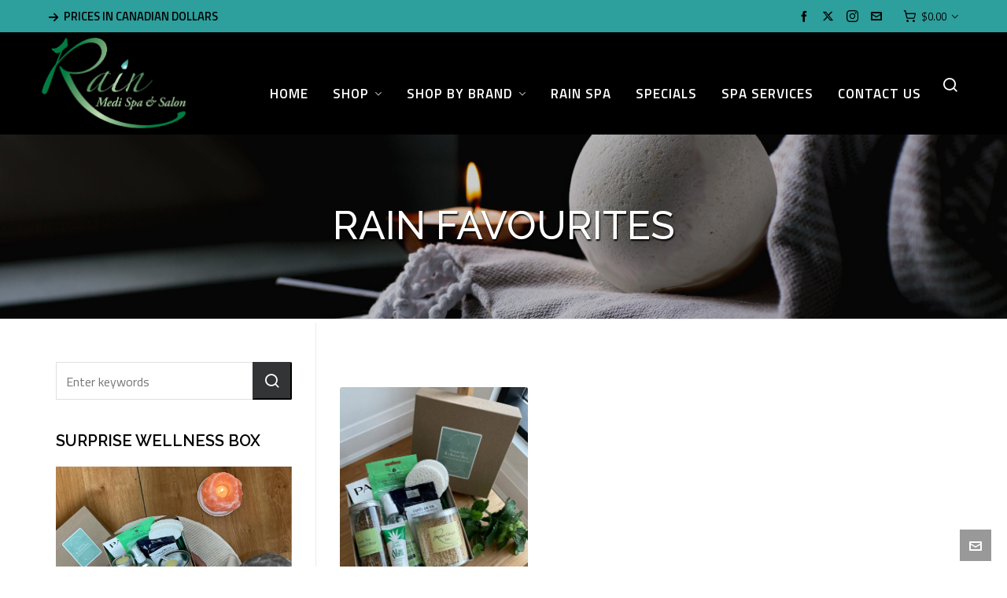

--- FILE ---
content_type: text/html; charset=UTF-8
request_url: https://shop.rainspasalon.com/brands/rain-favourites/
body_size: 17951
content:
<!DOCTYPE HTML>
<html lang="en-US">

<head>

	<meta charset="UTF-8">
	<meta http-equiv="X-UA-Compatible" content="IE=edge">
	<link rel="profile" href="https://gmpg.org/xfn/11">

	<link rel="preload" href="https://shop.rainspasalon.com/wp-content/themes/HighendWP/assets/css/fonts/source-sans.woff2" as="font" type="font/woff2" crossorigin><link rel="preload" href="https://shop.rainspasalon.com/wp-content/themes/HighendWP/assets/css/fonts/source-sans-italic.woff2" as="font" type="font/woff2" crossorigin><link rel="preload" href="https://shop.rainspasalon.com/wp-content/themes/HighendWP/assets/css/fonts/Museo500-Regular-webfont.woff2" as="font" type="font/woff2" crossorigin><link rel="preload" href="https://shop.rainspasalon.com/wp-content/themes/HighendWP/assets/css/icons/fontawesome-webfont.woff2" as="font" type="font/woff2" crossorigin><link rel="preload" href="https://shop.rainspasalon.com/wp-content/themes/HighendWP/assets/css/icons/Icomoon.woff2" as="font" type="font/woff2" crossorigin><link rel="preload" href="https://shop.rainspasalon.com/wp-content/themes/HighendWP/assets/css/icons/hbicons.woff2" as="font" type="font/woff2" crossorigin><title>Rain Favourites &#8211; Rain Medi Spa &amp; Salon</title>
<meta name='robots' content='max-image-preview:large' />
<meta name="viewport" content="width=device-width, initial-scale=1, minimum-scale=1, maximum-scale=1, user-scalable=no" /><link rel='dns-prefetch' href='//www.google.com' />
<link rel='dns-prefetch' href='//capi-automation.s3.us-east-2.amazonaws.com' />
<link rel='dns-prefetch' href='//libs.na.bambora.com' />
<link rel="alternate" type="application/rss+xml" title="Rain Medi Spa &amp; Salon &raquo; Feed" href="https://shop.rainspasalon.com/feed/" />
<link rel="alternate" type="application/rss+xml" title="Rain Medi Spa &amp; Salon &raquo; Comments Feed" href="https://shop.rainspasalon.com/comments/feed/" />
<link rel="alternate" type="application/rss+xml" title="Rain Medi Spa &amp; Salon &raquo; Rain Favourites Brand Feed" href="https://shop.rainspasalon.com/brands/rain-favourites/feed/" />
<style id='wp-img-auto-sizes-contain-inline-css' type='text/css'>
img:is([sizes=auto i],[sizes^="auto," i]){contain-intrinsic-size:3000px 1500px}
/*# sourceURL=wp-img-auto-sizes-contain-inline-css */
</style>
<link rel='stylesheet' id='font-awesome-css' href='https://shop.rainspasalon.com/wp-content/plugins/brands-for-woocommerce/berocket/assets/css/font-awesome.min.css?ver=6.9' type='text/css' media='all' />
<link rel='stylesheet' id='berocket_product_brand_style-css' href='https://shop.rainspasalon.com/wp-content/plugins/brands-for-woocommerce/css/frontend.css?ver=3.8.6.4' type='text/css' media='all' />
<link rel='stylesheet' id='berocket_aapf_widget-style-css' href='https://shop.rainspasalon.com/wp-content/plugins/woocommerce-ajax-filters/assets/frontend/css/fullmain.min.css?ver=1.6.9.4' type='text/css' media='all' />
<style id='wp-emoji-styles-inline-css' type='text/css'>

	img.wp-smiley, img.emoji {
		display: inline !important;
		border: none !important;
		box-shadow: none !important;
		height: 1em !important;
		width: 1em !important;
		margin: 0 0.07em !important;
		vertical-align: -0.1em !important;
		background: none !important;
		padding: 0 !important;
	}
/*# sourceURL=wp-emoji-styles-inline-css */
</style>
<style id='wp-block-library-inline-css' type='text/css'>
:root{--wp-block-synced-color:#7a00df;--wp-block-synced-color--rgb:122,0,223;--wp-bound-block-color:var(--wp-block-synced-color);--wp-editor-canvas-background:#ddd;--wp-admin-theme-color:#007cba;--wp-admin-theme-color--rgb:0,124,186;--wp-admin-theme-color-darker-10:#006ba1;--wp-admin-theme-color-darker-10--rgb:0,107,160.5;--wp-admin-theme-color-darker-20:#005a87;--wp-admin-theme-color-darker-20--rgb:0,90,135;--wp-admin-border-width-focus:2px}@media (min-resolution:192dpi){:root{--wp-admin-border-width-focus:1.5px}}.wp-element-button{cursor:pointer}:root .has-very-light-gray-background-color{background-color:#eee}:root .has-very-dark-gray-background-color{background-color:#313131}:root .has-very-light-gray-color{color:#eee}:root .has-very-dark-gray-color{color:#313131}:root .has-vivid-green-cyan-to-vivid-cyan-blue-gradient-background{background:linear-gradient(135deg,#00d084,#0693e3)}:root .has-purple-crush-gradient-background{background:linear-gradient(135deg,#34e2e4,#4721fb 50%,#ab1dfe)}:root .has-hazy-dawn-gradient-background{background:linear-gradient(135deg,#faaca8,#dad0ec)}:root .has-subdued-olive-gradient-background{background:linear-gradient(135deg,#fafae1,#67a671)}:root .has-atomic-cream-gradient-background{background:linear-gradient(135deg,#fdd79a,#004a59)}:root .has-nightshade-gradient-background{background:linear-gradient(135deg,#330968,#31cdcf)}:root .has-midnight-gradient-background{background:linear-gradient(135deg,#020381,#2874fc)}:root{--wp--preset--font-size--normal:16px;--wp--preset--font-size--huge:42px}.has-regular-font-size{font-size:1em}.has-larger-font-size{font-size:2.625em}.has-normal-font-size{font-size:var(--wp--preset--font-size--normal)}.has-huge-font-size{font-size:var(--wp--preset--font-size--huge)}.has-text-align-center{text-align:center}.has-text-align-left{text-align:left}.has-text-align-right{text-align:right}.has-fit-text{white-space:nowrap!important}#end-resizable-editor-section{display:none}.aligncenter{clear:both}.items-justified-left{justify-content:flex-start}.items-justified-center{justify-content:center}.items-justified-right{justify-content:flex-end}.items-justified-space-between{justify-content:space-between}.screen-reader-text{border:0;clip-path:inset(50%);height:1px;margin:-1px;overflow:hidden;padding:0;position:absolute;width:1px;word-wrap:normal!important}.screen-reader-text:focus{background-color:#ddd;clip-path:none;color:#444;display:block;font-size:1em;height:auto;left:5px;line-height:normal;padding:15px 23px 14px;text-decoration:none;top:5px;width:auto;z-index:100000}html :where(.has-border-color){border-style:solid}html :where([style*=border-top-color]){border-top-style:solid}html :where([style*=border-right-color]){border-right-style:solid}html :where([style*=border-bottom-color]){border-bottom-style:solid}html :where([style*=border-left-color]){border-left-style:solid}html :where([style*=border-width]){border-style:solid}html :where([style*=border-top-width]){border-top-style:solid}html :where([style*=border-right-width]){border-right-style:solid}html :where([style*=border-bottom-width]){border-bottom-style:solid}html :where([style*=border-left-width]){border-left-style:solid}html :where(img[class*=wp-image-]){height:auto;max-width:100%}:where(figure){margin:0 0 1em}html :where(.is-position-sticky){--wp-admin--admin-bar--position-offset:var(--wp-admin--admin-bar--height,0px)}@media screen and (max-width:600px){html :where(.is-position-sticky){--wp-admin--admin-bar--position-offset:0px}}

/*# sourceURL=wp-block-library-inline-css */
</style><link rel='stylesheet' id='wc-blocks-style-css' href='https://shop.rainspasalon.com/wp-content/plugins/woocommerce/assets/client/blocks/wc-blocks.css?ver=wc-10.4.3' type='text/css' media='all' />
<style id='global-styles-inline-css' type='text/css'>
:root{--wp--preset--aspect-ratio--square: 1;--wp--preset--aspect-ratio--4-3: 4/3;--wp--preset--aspect-ratio--3-4: 3/4;--wp--preset--aspect-ratio--3-2: 3/2;--wp--preset--aspect-ratio--2-3: 2/3;--wp--preset--aspect-ratio--16-9: 16/9;--wp--preset--aspect-ratio--9-16: 9/16;--wp--preset--color--black: #000000;--wp--preset--color--cyan-bluish-gray: #abb8c3;--wp--preset--color--white: #ffffff;--wp--preset--color--pale-pink: #f78da7;--wp--preset--color--vivid-red: #cf2e2e;--wp--preset--color--luminous-vivid-orange: #ff6900;--wp--preset--color--luminous-vivid-amber: #fcb900;--wp--preset--color--light-green-cyan: #7bdcb5;--wp--preset--color--vivid-green-cyan: #00d084;--wp--preset--color--pale-cyan-blue: #8ed1fc;--wp--preset--color--vivid-cyan-blue: #0693e3;--wp--preset--color--vivid-purple: #9b51e0;--wp--preset--gradient--vivid-cyan-blue-to-vivid-purple: linear-gradient(135deg,rgb(6,147,227) 0%,rgb(155,81,224) 100%);--wp--preset--gradient--light-green-cyan-to-vivid-green-cyan: linear-gradient(135deg,rgb(122,220,180) 0%,rgb(0,208,130) 100%);--wp--preset--gradient--luminous-vivid-amber-to-luminous-vivid-orange: linear-gradient(135deg,rgb(252,185,0) 0%,rgb(255,105,0) 100%);--wp--preset--gradient--luminous-vivid-orange-to-vivid-red: linear-gradient(135deg,rgb(255,105,0) 0%,rgb(207,46,46) 100%);--wp--preset--gradient--very-light-gray-to-cyan-bluish-gray: linear-gradient(135deg,rgb(238,238,238) 0%,rgb(169,184,195) 100%);--wp--preset--gradient--cool-to-warm-spectrum: linear-gradient(135deg,rgb(74,234,220) 0%,rgb(151,120,209) 20%,rgb(207,42,186) 40%,rgb(238,44,130) 60%,rgb(251,105,98) 80%,rgb(254,248,76) 100%);--wp--preset--gradient--blush-light-purple: linear-gradient(135deg,rgb(255,206,236) 0%,rgb(152,150,240) 100%);--wp--preset--gradient--blush-bordeaux: linear-gradient(135deg,rgb(254,205,165) 0%,rgb(254,45,45) 50%,rgb(107,0,62) 100%);--wp--preset--gradient--luminous-dusk: linear-gradient(135deg,rgb(255,203,112) 0%,rgb(199,81,192) 50%,rgb(65,88,208) 100%);--wp--preset--gradient--pale-ocean: linear-gradient(135deg,rgb(255,245,203) 0%,rgb(182,227,212) 50%,rgb(51,167,181) 100%);--wp--preset--gradient--electric-grass: linear-gradient(135deg,rgb(202,248,128) 0%,rgb(113,206,126) 100%);--wp--preset--gradient--midnight: linear-gradient(135deg,rgb(2,3,129) 0%,rgb(40,116,252) 100%);--wp--preset--font-size--small: 13px;--wp--preset--font-size--medium: 20px;--wp--preset--font-size--large: 36px;--wp--preset--font-size--x-large: 42px;--wp--preset--spacing--20: 0.44rem;--wp--preset--spacing--30: 0.67rem;--wp--preset--spacing--40: 1rem;--wp--preset--spacing--50: 1.5rem;--wp--preset--spacing--60: 2.25rem;--wp--preset--spacing--70: 3.38rem;--wp--preset--spacing--80: 5.06rem;--wp--preset--shadow--natural: 6px 6px 9px rgba(0, 0, 0, 0.2);--wp--preset--shadow--deep: 12px 12px 50px rgba(0, 0, 0, 0.4);--wp--preset--shadow--sharp: 6px 6px 0px rgba(0, 0, 0, 0.2);--wp--preset--shadow--outlined: 6px 6px 0px -3px rgb(255, 255, 255), 6px 6px rgb(0, 0, 0);--wp--preset--shadow--crisp: 6px 6px 0px rgb(0, 0, 0);}:where(.is-layout-flex){gap: 0.5em;}:where(.is-layout-grid){gap: 0.5em;}body .is-layout-flex{display: flex;}.is-layout-flex{flex-wrap: wrap;align-items: center;}.is-layout-flex > :is(*, div){margin: 0;}body .is-layout-grid{display: grid;}.is-layout-grid > :is(*, div){margin: 0;}:where(.wp-block-columns.is-layout-flex){gap: 2em;}:where(.wp-block-columns.is-layout-grid){gap: 2em;}:where(.wp-block-post-template.is-layout-flex){gap: 1.25em;}:where(.wp-block-post-template.is-layout-grid){gap: 1.25em;}.has-black-color{color: var(--wp--preset--color--black) !important;}.has-cyan-bluish-gray-color{color: var(--wp--preset--color--cyan-bluish-gray) !important;}.has-white-color{color: var(--wp--preset--color--white) !important;}.has-pale-pink-color{color: var(--wp--preset--color--pale-pink) !important;}.has-vivid-red-color{color: var(--wp--preset--color--vivid-red) !important;}.has-luminous-vivid-orange-color{color: var(--wp--preset--color--luminous-vivid-orange) !important;}.has-luminous-vivid-amber-color{color: var(--wp--preset--color--luminous-vivid-amber) !important;}.has-light-green-cyan-color{color: var(--wp--preset--color--light-green-cyan) !important;}.has-vivid-green-cyan-color{color: var(--wp--preset--color--vivid-green-cyan) !important;}.has-pale-cyan-blue-color{color: var(--wp--preset--color--pale-cyan-blue) !important;}.has-vivid-cyan-blue-color{color: var(--wp--preset--color--vivid-cyan-blue) !important;}.has-vivid-purple-color{color: var(--wp--preset--color--vivid-purple) !important;}.has-black-background-color{background-color: var(--wp--preset--color--black) !important;}.has-cyan-bluish-gray-background-color{background-color: var(--wp--preset--color--cyan-bluish-gray) !important;}.has-white-background-color{background-color: var(--wp--preset--color--white) !important;}.has-pale-pink-background-color{background-color: var(--wp--preset--color--pale-pink) !important;}.has-vivid-red-background-color{background-color: var(--wp--preset--color--vivid-red) !important;}.has-luminous-vivid-orange-background-color{background-color: var(--wp--preset--color--luminous-vivid-orange) !important;}.has-luminous-vivid-amber-background-color{background-color: var(--wp--preset--color--luminous-vivid-amber) !important;}.has-light-green-cyan-background-color{background-color: var(--wp--preset--color--light-green-cyan) !important;}.has-vivid-green-cyan-background-color{background-color: var(--wp--preset--color--vivid-green-cyan) !important;}.has-pale-cyan-blue-background-color{background-color: var(--wp--preset--color--pale-cyan-blue) !important;}.has-vivid-cyan-blue-background-color{background-color: var(--wp--preset--color--vivid-cyan-blue) !important;}.has-vivid-purple-background-color{background-color: var(--wp--preset--color--vivid-purple) !important;}.has-black-border-color{border-color: var(--wp--preset--color--black) !important;}.has-cyan-bluish-gray-border-color{border-color: var(--wp--preset--color--cyan-bluish-gray) !important;}.has-white-border-color{border-color: var(--wp--preset--color--white) !important;}.has-pale-pink-border-color{border-color: var(--wp--preset--color--pale-pink) !important;}.has-vivid-red-border-color{border-color: var(--wp--preset--color--vivid-red) !important;}.has-luminous-vivid-orange-border-color{border-color: var(--wp--preset--color--luminous-vivid-orange) !important;}.has-luminous-vivid-amber-border-color{border-color: var(--wp--preset--color--luminous-vivid-amber) !important;}.has-light-green-cyan-border-color{border-color: var(--wp--preset--color--light-green-cyan) !important;}.has-vivid-green-cyan-border-color{border-color: var(--wp--preset--color--vivid-green-cyan) !important;}.has-pale-cyan-blue-border-color{border-color: var(--wp--preset--color--pale-cyan-blue) !important;}.has-vivid-cyan-blue-border-color{border-color: var(--wp--preset--color--vivid-cyan-blue) !important;}.has-vivid-purple-border-color{border-color: var(--wp--preset--color--vivid-purple) !important;}.has-vivid-cyan-blue-to-vivid-purple-gradient-background{background: var(--wp--preset--gradient--vivid-cyan-blue-to-vivid-purple) !important;}.has-light-green-cyan-to-vivid-green-cyan-gradient-background{background: var(--wp--preset--gradient--light-green-cyan-to-vivid-green-cyan) !important;}.has-luminous-vivid-amber-to-luminous-vivid-orange-gradient-background{background: var(--wp--preset--gradient--luminous-vivid-amber-to-luminous-vivid-orange) !important;}.has-luminous-vivid-orange-to-vivid-red-gradient-background{background: var(--wp--preset--gradient--luminous-vivid-orange-to-vivid-red) !important;}.has-very-light-gray-to-cyan-bluish-gray-gradient-background{background: var(--wp--preset--gradient--very-light-gray-to-cyan-bluish-gray) !important;}.has-cool-to-warm-spectrum-gradient-background{background: var(--wp--preset--gradient--cool-to-warm-spectrum) !important;}.has-blush-light-purple-gradient-background{background: var(--wp--preset--gradient--blush-light-purple) !important;}.has-blush-bordeaux-gradient-background{background: var(--wp--preset--gradient--blush-bordeaux) !important;}.has-luminous-dusk-gradient-background{background: var(--wp--preset--gradient--luminous-dusk) !important;}.has-pale-ocean-gradient-background{background: var(--wp--preset--gradient--pale-ocean) !important;}.has-electric-grass-gradient-background{background: var(--wp--preset--gradient--electric-grass) !important;}.has-midnight-gradient-background{background: var(--wp--preset--gradient--midnight) !important;}.has-small-font-size{font-size: var(--wp--preset--font-size--small) !important;}.has-medium-font-size{font-size: var(--wp--preset--font-size--medium) !important;}.has-large-font-size{font-size: var(--wp--preset--font-size--large) !important;}.has-x-large-font-size{font-size: var(--wp--preset--font-size--x-large) !important;}
/*# sourceURL=global-styles-inline-css */
</style>

<style id='classic-theme-styles-inline-css' type='text/css'>
/*! This file is auto-generated */
.wp-block-button__link{color:#fff;background-color:#32373c;border-radius:9999px;box-shadow:none;text-decoration:none;padding:calc(.667em + 2px) calc(1.333em + 2px);font-size:1.125em}.wp-block-file__button{background:#32373c;color:#fff;text-decoration:none}
/*# sourceURL=/wp-includes/css/classic-themes.min.css */
</style>
<link rel='stylesheet' id='woocommerce-layout-css' href='https://shop.rainspasalon.com/wp-content/plugins/woocommerce/assets/css/woocommerce-layout.css?ver=10.4.3' type='text/css' media='all' />
<link rel='stylesheet' id='woocommerce-smallscreen-css' href='https://shop.rainspasalon.com/wp-content/plugins/woocommerce/assets/css/woocommerce-smallscreen.css?ver=10.4.3' type='text/css' media='only screen and (max-width: 768px)' />
<link rel='stylesheet' id='woocommerce-general-css' href='https://shop.rainspasalon.com/wp-content/plugins/woocommerce/assets/css/woocommerce.css?ver=10.4.3' type='text/css' media='all' />
<style id='woocommerce-inline-inline-css' type='text/css'>
.woocommerce form .form-row .required { visibility: visible; }
/*# sourceURL=woocommerce-inline-inline-css */
</style>
<link rel='stylesheet' id='highend-style-css' href='https://shop.rainspasalon.com/wp-content/themes/HighendWP/style.css?ver=4.2.7' type='text/css' media='all' />
<link rel='stylesheet' id='highend_responsive-css' href='https://shop.rainspasalon.com/wp-content/themes/HighendWP/assets/css/responsive.css?ver=4.2.7' type='text/css' media='all' />
<link rel='stylesheet' id='highend_icomoon-css' href='https://shop.rainspasalon.com/wp-content/themes/HighendWP/assets/css/icons.css?ver=4.2.7' type='text/css' media='all' />
<link rel='stylesheet' id='hb-woocommerce-css' href='https://shop.rainspasalon.com/wp-content/themes/HighendWP/assets/css/woocommerce.css?ver=6.9' type='text/css' media='all' />
<link rel='stylesheet' id='highend_dynamic_styles-css' href='https://shop.rainspasalon.com/wp-content/uploads/highend/dynamic-styles.css?ver=1751819295' type='text/css' media='all' />
<link rel='stylesheet' id='sv-wc-payment-gateway-payment-form-css' href='https://shop.rainspasalon.com/wp-content/plugins/woocommerce-gateway-beanstream/vendor/skyverge/wc-plugin-framework/woocommerce/payment-gateway/assets/css/frontend/sv-wc-payment-gateway-payment-form.min.css?ver=5.7.0' type='text/css' media='all' />
<link rel='stylesheet' id='wc-bambora-css' href='https://shop.rainspasalon.com/wp-content/plugins/woocommerce-gateway-beanstream/assets/css/frontend/wc-bambora.min.css?ver=2.2.7' type='text/css' media='all' />
<link rel='stylesheet' id='highend-child-styles-css' href='https://shop.rainspasalon.com/wp-content/themes/HighendWP-child/style.css?ver=1.0.2' type='text/css' media='all' />
<link rel='stylesheet' id='woo_discount_pro_style-css' href='https://shop.rainspasalon.com/wp-content/plugins/woo-discount-rules-pro/Assets/Css/awdr_style.css?ver=2.6.10' type='text/css' media='all' />
<script type="text/javascript" src="https://shop.rainspasalon.com/wp-includes/js/jquery/jquery.min.js?ver=3.7.1" id="jquery-core-js"></script>
<script type="text/javascript" src="https://shop.rainspasalon.com/wp-includes/js/jquery/jquery-migrate.min.js?ver=3.4.1" id="jquery-migrate-js"></script>
<script type="text/javascript" src="https://shop.rainspasalon.com/wp-content/plugins/recaptcha-woo/js/rcfwc.js?ver=1.0" id="rcfwc-js-js" defer="defer" data-wp-strategy="defer"></script>
<script type="text/javascript" src="https://www.google.com/recaptcha/api.js?hl=en_US" id="recaptcha-js" defer="defer" data-wp-strategy="defer"></script>
<script type="text/javascript" src="https://shop.rainspasalon.com/wp-content/plugins/woocommerce/assets/js/jquery-blockui/jquery.blockUI.min.js?ver=2.7.0-wc.10.4.3" id="wc-jquery-blockui-js" data-wp-strategy="defer"></script>
<script type="text/javascript" id="wc-add-to-cart-js-extra">
/* <![CDATA[ */
var wc_add_to_cart_params = {"ajax_url":"/wp-admin/admin-ajax.php","wc_ajax_url":"/?wc-ajax=%%endpoint%%","i18n_view_cart":"View cart","cart_url":"https://shop.rainspasalon.com/cart/","is_cart":"","cart_redirect_after_add":"yes"};
//# sourceURL=wc-add-to-cart-js-extra
/* ]]> */
</script>
<script type="text/javascript" src="https://shop.rainspasalon.com/wp-content/plugins/woocommerce/assets/js/frontend/add-to-cart.min.js?ver=10.4.3" id="wc-add-to-cart-js" data-wp-strategy="defer"></script>
<script type="text/javascript" src="https://shop.rainspasalon.com/wp-content/plugins/woocommerce/assets/js/js-cookie/js.cookie.min.js?ver=2.1.4-wc.10.4.3" id="wc-js-cookie-js" defer="defer" data-wp-strategy="defer"></script>
<script type="text/javascript" id="woocommerce-js-extra">
/* <![CDATA[ */
var woocommerce_params = {"ajax_url":"/wp-admin/admin-ajax.php","wc_ajax_url":"/?wc-ajax=%%endpoint%%","i18n_password_show":"Show password","i18n_password_hide":"Hide password"};
//# sourceURL=woocommerce-js-extra
/* ]]> */
</script>
<script type="text/javascript" src="https://shop.rainspasalon.com/wp-content/plugins/woocommerce/assets/js/frontend/woocommerce.min.js?ver=10.4.3" id="woocommerce-js" defer="defer" data-wp-strategy="defer"></script>
<script type="text/javascript" src="https://shop.rainspasalon.com/wp-content/plugins/js_composer/assets/js/vendors/woocommerce-add-to-cart.js?ver=8.5" id="vc_woocommerce-add-to-cart-js-js"></script>
<script type="text/javascript" src="https://libs.na.bambora.com/customcheckout/1/customcheckout.js?ver=2.2.7" id="bambora-custom-checkout-js"></script>
<script></script><link rel="https://api.w.org/" href="https://shop.rainspasalon.com/wp-json/" /><link rel="alternate" title="JSON" type="application/json" href="https://shop.rainspasalon.com/wp-json/wp/v2/berocket_brand/163" /><link rel="EditURI" type="application/rsd+xml" title="RSD" href="https://shop.rainspasalon.com/xmlrpc.php?rsd" />
<meta name="generator" content="WordPress 6.9" />
<meta name="generator" content="WooCommerce 10.4.3" />
<style>div.woocommerce-variation-add-to-cart-disabled { display: none ! important; }</style><meta name="theme-color" content="#2d9f9c"/><link rel="apple-touch-icon-precomposed" sizes="144x144" href="https://shop.rainspasalon.com/wp-content/uploads/2020/05/logo.png" /><link rel="apple-touch-icon-precomposed" sizes="114x114" href="https://shop.rainspasalon.com/wp-content/uploads/2020/05/logo.png" /><link rel="apple-touch-icon-precomposed" sizes="72x72" href="https://shop.rainspasalon.com/wp-content/uploads/2020/05/logo.png" /><link rel="apple-touch-icon-precomposed" sizes="57x57" href="https://shop.rainspasalon.com/wp-content/uploads/2020/05/logo.png" /><meta name="apple-mobile-web-app-title" content="Rain Medi Spa &amp; Salon Shop Online" /><meta property="og:image" content="https://shop.rainspasalon.com/wp-content/uploads/2021/05/12050489-63d5-414d-9e52-e0f7aa6b47fc.jpg" />			<style type="text/css">
			body {
                        --he-font-size: 16px;
                        --he-font: "Titillium Web";
                        font-size: 16px;
						line-height: 24px;
						letter-spacing: 0px;
						font-weight: normal;
                    }#hb-side-menu li a, #main-nav ul.sub-menu li a, #main-nav ul.sub-menu ul li a, #main-nav, #main-nav li a, .light-menu-dropdown #main-nav > li.megamenu > ul.sub-menu > li > a, #main-nav > li.megamenu > ul.sub-menu > li > a {
						font-family: "Titillium Web", sans-serif;
						font-size: 17px;
						letter-spacing: 1px;
						font-weight: 600;
						text-transform: uppercase;
					}#copyright-wrapper, #copyright-wrapper a {
						font-family: "Titillium Web", sans-serif;
						font-size: 14px;
						line-height: 22px;
						letter-spacing: 0px;
						font-weight: ;
					}h1, .single article h1.title, #hb-page-title .light-text h1, #hb-page-title .dark-text h1 {
						font-family: "Raleway", sans-serif;
						font-size: 50px;
						line-height: 36px;
						letter-spacing: 0px;
						font-weight: 500;
					}h2, #hb-page-title h2, .post-content h2.title {
						font-family: "Raleway", sans-serif;
						font-size: 22px;
						line-height: 28px;
						letter-spacing: 0px;
						font-weight: 300;
					}h3, h3.title-class, .hb-callout-box h3, .hb-gal-standard-description h3 {
						font-family: "Raleway", sans-serif;
						font-size: 20px;
						line-height: 26px;
						letter-spacing: 0px;
						font-weight: 300;
					}h4, .widget-item h4, #respond h3, .content-box h4, .feature-box h4.bold {
						font-family: "Raleway", sans-serif;
						font-size: 20px;
						line-height: 25px;
						letter-spacing: 0px;
						font-weight: 600;
					}h5, #comments h5, #respond h5, .testimonial-author h5 {
						font-family: "Raleway", sans-serif;
						font-size: 16px;
						line-height: 22px;
						letter-spacing: 0px;
						font-weight: 300;
					}h6, h6.special {
						font-family: "Raleway", sans-serif;
						font-size: 16px;
						line-height: 22px;
						letter-spacing: 0px;
						font-weight: 300;
					}			</style>
				<noscript><style>.woocommerce-product-gallery{ opacity: 1 !important; }</style></noscript>
				<script  type="text/javascript">
				!function(f,b,e,v,n,t,s){if(f.fbq)return;n=f.fbq=function(){n.callMethod?
					n.callMethod.apply(n,arguments):n.queue.push(arguments)};if(!f._fbq)f._fbq=n;
					n.push=n;n.loaded=!0;n.version='2.0';n.queue=[];t=b.createElement(e);t.async=!0;
					t.src=v;s=b.getElementsByTagName(e)[0];s.parentNode.insertBefore(t,s)}(window,
					document,'script','https://connect.facebook.net/en_US/fbevents.js');
			</script>
			<!-- WooCommerce Facebook Integration Begin -->
			<script  type="text/javascript">

				fbq('init', '268981841166359', {}, {
    "agent": "woocommerce_0-10.4.3-3.5.15"
});

				document.addEventListener( 'DOMContentLoaded', function() {
					// Insert placeholder for events injected when a product is added to the cart through AJAX.
					document.body.insertAdjacentHTML( 'beforeend', '<div class=\"wc-facebook-pixel-event-placeholder\"></div>' );
				}, false );

			</script>
			<!-- WooCommerce Facebook Integration End -->
			<meta name="generator" content="Powered by WPBakery Page Builder - drag and drop page builder for WordPress."/>
		<style type="text/css" id="wp-custom-css">
			.onsale {background-color:#a61212!important;}

.zaddon_additional {
	display:none;
}

.zaddon_subtotal {
	display:none;
}

.zaddon_total {
	display:none;}

.zaddon-open {
	display:none;}

.zaddon-option-description {padding-bottom:30px !important;}

.wc-new-badge {display: none !important;}

.hb-page-title h1 {color:#ffffff !important; text-transform:uppercase; font-size:50px !important; text-shadow: 1px 2px 2px #000000;}

.sku_wrapper {display: none !important;}

.breadcrumbs-wrapper {display: none !important;}

.required {padding-left: 20px !important;}

.product-categories {font-size:17px; text-transform:uppercase;line-height:30px}

.pwb-single-product-brands {display: none !important;}

.woocommerce-products-header__title.page-title {display: none !important;}

.hb-woo-shop-cats {display: none !important;}

.price {color:#000000 !important;}

.woocommerce-mini-cart-item {min-width:400px !important;}



.woocommerce-Price-amount {font-size:13px !important; margin-right:0px;}

.berocket_aapf_widget-title {font-size:24px; text-transform:uppercase;line-height:30px; font-weight:bold; padding-top:20px;}

ul {
    list-style-type: disc;
	margin-left: 7px;
	margin-top: 0px;
	margin-bottom: 0px;
}

ul li {
    list-style-type: disc;
	margin-top: 10px;
	margin-bottom: 10px;
}
		</style>
		<noscript><style> .wpb_animate_when_almost_visible { opacity: 1; }</style></noscript>
<link rel='stylesheet' id='Titillium+Web-css' href='//fonts.googleapis.com/css?family=Titillium+Web%3Anormal%2C600&#038;subset=latin&#038;ver=6.9' type='text/css' media='all' />
<link rel='stylesheet' id='Raleway-css' href='//fonts.googleapis.com/css?family=Raleway%3A500%2C300%2C600&#038;subset=latin&#038;ver=6.9' type='text/css' media='all' />
<link rel='stylesheet' id='berocket_framework_tippy-css' href='https://shop.rainspasalon.com/wp-content/plugins/brands-for-woocommerce/berocket/libraries/../assets/tippy/tippy.css?ver=6.9' type='text/css' media='all' />
<link rel='stylesheet' id='berocket_framework_popup-animate-css' href='https://shop.rainspasalon.com/wp-content/plugins/brands-for-woocommerce/berocket/libraries/../assets/popup/animate.css?ver=6.9' type='text/css' media='all' />
</head>

<body class="archive tax-berocket_brand term-rain-favourites term-163 wp-embed-responsive wp-theme-HighendWP wp-child-theme-HighendWP-child theme-HighendWP woocommerce woocommerce-page woocommerce-no-js hb-stretched-layout highend-prettyphoto wpb-js-composer js-comp-ver-8.5 vc_responsive" itemscope="itemscope" itemtype="https://schema.org/WebPage">

<div id="hb-preloader"><span class="default-loading-icon"></span></div><div id="mobile-menu-wrap"><form method="get" class="mobile-search-form" action="https://shop.rainspasalon.com/"><input type="text" placeholder="Search" name="s" autocomplete="off" /></form><a class="mobile-menu-close"><i class="hb-icon-x"></i></a><nav id="mobile-menu" class="clearfix interactive"><div class="menu-main-menu-container"><ul id="menu-main-menu" class="menu-main-menu-container"><li id="menu-item-587" class="menu-item menu-item-type-post_type menu-item-object-page menu-item-home menu-item-587"><a href="https://shop.rainspasalon.com/">HOME</a></li>
<li id="menu-item-172" class="menu-item menu-item-type-post_type menu-item-object-page menu-item-has-children menu-item-172"><a href="https://shop.rainspasalon.com/shop/">SHOP</a>
<ul class="sub-menu">
	<li id="menu-item-591" class="menu-item menu-item-type-post_type menu-item-object-page menu-item-591"><a href="https://shop.rainspasalon.com/shop/">Shop Online</a></li>
	<li id="menu-item-588" class="menu-item menu-item-type-post_type menu-item-object-page menu-item-588"><a href="https://shop.rainspasalon.com/my-account/">My Account</a></li>
	<li id="menu-item-590" class="menu-item menu-item-type-post_type menu-item-object-page menu-item-590"><a href="https://shop.rainspasalon.com/cart/">Cart</a></li>
	<li id="menu-item-589" class="menu-item menu-item-type-post_type menu-item-object-page menu-item-589"><a href="https://shop.rainspasalon.com/checkout/">Checkout</a></li>
</ul>
</li>
<li id="menu-item-1024" class="menu-item menu-item-type-post_type menu-item-object-page menu-item-home menu-item-has-children menu-item-1024"><a href="https://shop.rainspasalon.com/">SHOP BY BRAND</a>
<ul class="sub-menu">
	<li id="menu-item-1631" class="menu-item menu-item-type-taxonomy menu-item-object-berocket_brand menu-item-1631"><a href="https://shop.rainspasalon.com/brands/akileine/">Akileine</a></li>
	<li id="menu-item-1126" class="menu-item menu-item-type-taxonomy menu-item-object-berocket_brand menu-item-1126"><a href="https://shop.rainspasalon.com/brands/alora-ambiance/">Alora Ambiance</a></li>
	<li id="menu-item-1037" class="menu-item menu-item-type-taxonomy menu-item-object-berocket_brand menu-item-1037"><a href="https://shop.rainspasalon.com/brands/cnd-creative-nail-design/">CND: Creative Nail Design</a></li>
	<li id="menu-item-2188" class="menu-item menu-item-type-taxonomy menu-item-object-berocket_brand menu-item-2188"><a href="https://shop.rainspasalon.com/brands/codi-hand-body-lotion/">Codi Hand &amp; Body Lotion</a></li>
	<li id="menu-item-1026" class="menu-item menu-item-type-taxonomy menu-item-object-berocket_brand menu-item-1026"><a href="https://shop.rainspasalon.com/brands/dr-schrammek/">Dr. Schrammek</a></li>
	<li id="menu-item-1029" class="menu-item menu-item-type-taxonomy menu-item-object-berocket_brand menu-item-1029"><a href="https://shop.rainspasalon.com/brands/gmc-medical/">GMC Medical &amp; G.M. Collin</a></li>
	<li id="menu-item-1030" class="menu-item menu-item-type-taxonomy menu-item-object-berocket_brand menu-item-1030"><a href="https://shop.rainspasalon.com/brands/kashwere/">Kashwére</a></li>
	<li id="menu-item-2060" class="menu-item menu-item-type-taxonomy menu-item-object-berocket_brand menu-item-2060"><a href="https://shop.rainspasalon.com/brands/himalayan-salt-products/">Himalayan Salt Products</a></li>
	<li id="menu-item-1246" class="menu-item menu-item-type-taxonomy menu-item-object-berocket_brand menu-item-1246"><a href="https://shop.rainspasalon.com/brands/luseta-beauty/">Luseta Beauty</a></li>
	<li id="menu-item-1027" class="menu-item menu-item-type-taxonomy menu-item-object-berocket_brand menu-item-1027"><a href="https://shop.rainspasalon.com/brands/luzern/">Luzern</a></li>
	<li id="menu-item-2096" class="menu-item menu-item-type-taxonomy menu-item-object-product_cat menu-item-2096"><a href="https://shop.rainspasalon.com/product-category/manni-picks/">Manni&#8217;s Picks</a></li>
	<li id="menu-item-1799" class="menu-item menu-item-type-taxonomy menu-item-object-berocket_brand menu-item-1799"><a href="https://shop.rainspasalon.com/brands/maria-galland-paris/">Maria Galland Paris</a></li>
	<li id="menu-item-1289" class="menu-item menu-item-type-taxonomy menu-item-object-berocket_brand menu-item-1289"><a href="https://shop.rainspasalon.com/brands/merben-home-body/">Merben Home &amp; Body</a></li>
	<li id="menu-item-1066" class="menu-item menu-item-type-taxonomy menu-item-object-berocket_brand menu-item-1066"><a href="https://shop.rainspasalon.com/brands/monplatin/">MonPlatin</a></li>
	<li id="menu-item-1028" class="menu-item menu-item-type-taxonomy menu-item-object-berocket_brand menu-item-1028"><a href="https://shop.rainspasalon.com/brands/thermoceutical/">Thermoceutical</a></li>
	<li id="menu-item-1025" class="menu-item menu-item-type-taxonomy menu-item-object-berocket_brand menu-item-1025"><a href="https://shop.rainspasalon.com/brands/yonka/">Yon-Ka</a></li>
</ul>
</li>
<li id="menu-item-161" class="menu-item menu-item-type-custom menu-item-object-custom menu-item-161"><a href="https://www.rainspasalon.com">RAIN SPA</a></li>
<li id="menu-item-162" class="menu-item menu-item-type-custom menu-item-object-custom menu-item-162"><a href="https://shop.rainspasalon.com/product-category/specials/">SPECIALS</a></li>
<li id="menu-item-165" class="menu-item menu-item-type-custom menu-item-object-custom menu-item-165"><a href="https://www.rainspasalon.com/aesthetics/manicures">SPA SERVICES</a></li>
<li id="menu-item-164" class="menu-item menu-item-type-custom menu-item-object-custom menu-item-164"><a href="https://www.rainspasalon.com/contact-us">CONTACT US</a></li>
</ul></div></nav></div><!-- END #mobile-menu-wrap -->
<div id="hb-wrap">

	<div id="main-wrapper" class="hb-stretched-layout width-1140 nav-type-1">

					<header id="hb-header" >

		

<div id="header-bar">

	<div class="container-wide">

					<div class="top-widgets-left">
				<div id="top-info-widget" class="top-widget"><p><i class="hb-moon-arrow-right-5"></i><B>PRICES IN CANADIAN DOLLARS</B></p></div>			</div>
		
					<div class="top-widgets-right">
				<div id="top-socials-widget" class="top-widget">		<ul class="social-list">
				
							<li class="facebook">
					<a href="https://www.facebook.com/rainspasalon" aria-label="facebook" target="_blank" rel="noopener noreferrer">
						<i class="hb-moon-facebook"></i>
						
											</a> 
				</li>
							<li class="twitter">
					<a href="https://twitter.com/rainspasalon" aria-label="twitter" target="_blank" rel="noopener noreferrer">
						<i class="hb-moon-twitter"></i>
						
											</a> 
				</li>
							<li class="instagram">
					<a href="https://www.instagram.com/rainspasalon/" aria-label="instagram" target="_blank" rel="noopener noreferrer">
						<i class="hb-moon-instagram"></i>
						
											</a> 
				</li>
							<li class="envelop">
					<a href="mailto:relax@rainspasalon.com" aria-label="envelop" target="_blank" rel="noopener noreferrer">
						<i class="hb-moon-envelop"></i>
						
											</a> 
				</li>
			
		</ul>
		</div><div id="top-cart-widget" class="top-widget float-right"><a href="https://shop.rainspasalon.com/cart/" aria-label="Cart"><i class="hb-icon-cart"></i><span class="amount"><span class="woocommerce-Price-amount amount"><bdi><span class="woocommerce-Price-currencySymbol">&#36;</span>0.00</bdi></span></span><i class="icon-angle-down"></i></a><div class="hb-dropdown-box cart-dropdown"><div class="hb-cart-count empty">No products in the cart</div><div class="hb-bag-buttons"><a class="checkout-button" href="https://shop.rainspasalon.com/shop/">Go to shop</a></div></div></div>			</div>
		
	</div>

</div><!-- END #header-bar -->

		
<!-- BEGIN #header-inner -->
<div id="header-inner" class="nav-type-1 hb-ajax-search" role="banner" itemscope="itemscope" itemtype="https://schema.org/WPHeader">

    <!-- BEGIN #header-inner-bg -->
    <div id="header-inner-bg">

        <div class="container-wide">

	<div id="logo"><div class="hb-dark-logo hb-logo-wrap hb-visible-logo"><a href="https://shop.rainspasalon.com/"><img src="https://shop.rainspasalon.com/wp-content/uploads/2020/05/logo-1.png" class="default" alt="Rain Medi Spa &amp; Salon"/><img src="https://shop.rainspasalon.com/wp-content/uploads/2020/05/logo-1.png" class="retina" alt="Rain Medi Spa &amp; Salon"/></a></div><div class="hb-light-logo hb-logo-wrap"><a href="https://shop.rainspasalon.com/"><img src="https://shop.rainspasalon.com/wp-content/uploads/2020/05/logo-1.png" class="default" alt="Rain Medi Spa &amp; Salon"/><img src="https://shop.rainspasalon.com/wp-content/uploads/2020/05/logo-1.png" class="retina" alt="Rain Medi Spa &amp; Salon"/></a></div></div>
	<nav class="main-navigation minimal-skin  light-menu-dropdown" role="navigation" itemscope="itemscope" itemtype="https://schema.org/SiteNavigationElement">

	
	<ul id="main-nav" class="sf-menu"><li class="menu-item menu-item-type-post_type menu-item-object-page menu-item-home menu-item-587"><a href="https://shop.rainspasalon.com/"><span>HOME</span></a></li>
<li class="menu-item menu-item-type-post_type menu-item-object-page menu-item-has-children menu-item-172"><a href="https://shop.rainspasalon.com/shop/"><span>SHOP</span></a>
<ul  class="sub-menu" style=''>
	<li class="menu-item menu-item-type-post_type menu-item-object-page menu-item-591"><a href="https://shop.rainspasalon.com/shop/"><span>Shop Online</span></a></li>
	<li class="menu-item menu-item-type-post_type menu-item-object-page menu-item-588"><a href="https://shop.rainspasalon.com/my-account/"><span>My Account</span></a></li>
	<li class="menu-item menu-item-type-post_type menu-item-object-page menu-item-590"><a href="https://shop.rainspasalon.com/cart/"><span>Cart</span></a></li>
	<li class="menu-item menu-item-type-post_type menu-item-object-page menu-item-589"><a href="https://shop.rainspasalon.com/checkout/"><span>Checkout</span></a></li>
</ul>
</li>
<li class="menu-item menu-item-type-post_type menu-item-object-page menu-item-home menu-item-has-children menu-item-1024"><a href="https://shop.rainspasalon.com/"><span>SHOP BY BRAND</span></a>
<ul  class="sub-menu" style=''>
	<li class="menu-item menu-item-type-taxonomy menu-item-object-berocket_brand menu-item-1631"><a href="https://shop.rainspasalon.com/brands/akileine/"><span>Akileine</span></a></li>
	<li class="menu-item menu-item-type-taxonomy menu-item-object-berocket_brand menu-item-1126"><a href="https://shop.rainspasalon.com/brands/alora-ambiance/"><span>Alora Ambiance</span></a></li>
	<li class="menu-item menu-item-type-taxonomy menu-item-object-berocket_brand menu-item-1037"><a href="https://shop.rainspasalon.com/brands/cnd-creative-nail-design/"><span>CND: Creative Nail Design</span></a></li>
	<li class="menu-item menu-item-type-taxonomy menu-item-object-berocket_brand menu-item-2188"><a href="https://shop.rainspasalon.com/brands/codi-hand-body-lotion/"><span>Codi Hand &amp; Body Lotion</span></a></li>
	<li class="menu-item menu-item-type-taxonomy menu-item-object-berocket_brand menu-item-1026"><a href="https://shop.rainspasalon.com/brands/dr-schrammek/"><span>Dr. Schrammek</span></a></li>
	<li class="menu-item menu-item-type-taxonomy menu-item-object-berocket_brand menu-item-1029"><a href="https://shop.rainspasalon.com/brands/gmc-medical/"><span>GMC Medical &amp; G.M. Collin</span></a></li>
	<li class="menu-item menu-item-type-taxonomy menu-item-object-berocket_brand menu-item-1030"><a href="https://shop.rainspasalon.com/brands/kashwere/"><span>Kashwére</span></a></li>
	<li class="menu-item menu-item-type-taxonomy menu-item-object-berocket_brand menu-item-2060"><a href="https://shop.rainspasalon.com/brands/himalayan-salt-products/"><span>Himalayan Salt Products</span></a></li>
	<li class="menu-item menu-item-type-taxonomy menu-item-object-berocket_brand menu-item-1246"><a href="https://shop.rainspasalon.com/brands/luseta-beauty/"><span>Luseta Beauty</span></a></li>
	<li class="menu-item menu-item-type-taxonomy menu-item-object-berocket_brand menu-item-1027"><a href="https://shop.rainspasalon.com/brands/luzern/"><span>Luzern</span></a></li>
	<li class="menu-item menu-item-type-taxonomy menu-item-object-product_cat menu-item-2096"><a href="https://shop.rainspasalon.com/product-category/manni-picks/"><span>Manni&#8217;s Picks</span></a></li>
	<li class="menu-item menu-item-type-taxonomy menu-item-object-berocket_brand menu-item-1799"><a href="https://shop.rainspasalon.com/brands/maria-galland-paris/"><span>Maria Galland Paris</span></a></li>
	<li class="menu-item menu-item-type-taxonomy menu-item-object-berocket_brand menu-item-1289"><a href="https://shop.rainspasalon.com/brands/merben-home-body/"><span>Merben Home &amp; Body</span></a></li>
	<li class="menu-item menu-item-type-taxonomy menu-item-object-berocket_brand menu-item-1066"><a href="https://shop.rainspasalon.com/brands/monplatin/"><span>MonPlatin</span></a></li>
	<li class="menu-item menu-item-type-taxonomy menu-item-object-berocket_brand menu-item-1028"><a href="https://shop.rainspasalon.com/brands/thermoceutical/"><span>Thermoceutical</span></a></li>
	<li class="menu-item menu-item-type-taxonomy menu-item-object-berocket_brand menu-item-1025"><a href="https://shop.rainspasalon.com/brands/yonka/"><span>Yon-Ka</span></a></li>
</ul>
</li>
<li class="menu-item menu-item-type-custom menu-item-object-custom menu-item-161"><a href="https://www.rainspasalon.com"><span>RAIN SPA</span></a></li>
<li class="menu-item menu-item-type-custom menu-item-object-custom menu-item-162"><a href="https://shop.rainspasalon.com/product-category/specials/"><span>SPECIALS</span></a></li>
<li class="menu-item menu-item-type-custom menu-item-object-custom menu-item-165"><a href="https://www.rainspasalon.com/aesthetics/manicures"><span>SPA SERVICES</span></a></li>
<li class="menu-item menu-item-type-custom menu-item-object-custom menu-item-164"><a href="https://www.rainspasalon.com/contact-us"><span>CONTACT US</span></a></li>
</ul>
			<div id="fancy-search">
			<form id="fancy-search-form" action="https://shop.rainspasalon.com/" novalidate="" autocomplete="off">
				<input type="text" name="s" id="s" placeholder="Type keywords and press enter" autocomplete="off">
			</form>
			<a href="#" id="close-fancy-search" class="no-transition"><i class="hb-icon-x"></i></a>
			<span class="spinner"></span>
		</div>
		<a href="#" id="show-nav-menu" aria-label="Navigation"><i class="icon-bars"></i></a></a>
</nav>

</div><!-- END .container or .container-wide -->

    </div><!-- END #header-inner-bg -->
</div><!-- END #header-inner -->

	</header>
			
<div id="hb-page-title" class="hb-image-background extra-large-padding parallax simple-title light-text aligncenter">

	<div class="hb-image-bg-wrap" style="background-image: url(https://shop.rainspasalon.com/wp-content/uploads/2020/05/header.jpg);"></div>

	<div class="container">

		<div class="hb-page-title">

			<h1 class="">Rain Favourites</h1>
		</div><!-- END .hb-page-title -->

		
	</div>
</div><!-- END #hb-page-title -->

<div id="slider-section" class="clearfix highend-featured-section-" >

			
</div><!-- END #slider-section -->
	
	<div id="main-content">
		<div class="container">
			<div class="row left-sidebar main-row">
				<div id="page-2090" class="hb-woo-wrapper">

					<!-- BEGIN .hb-main-content -->
										<div class="col-9 hb-equal-col-height hb-main-content">
					<header class="woocommerce-products-header">
			<h1 class="woocommerce-products-header__title page-title">Rain Favourites</h1>
	
	<div class="bapf_sfilter bapf_sfa_mt_hide"><div class="bapf_head"><h3></h3></div><div class="bapf_body"><div class="berocket_aapf_widget_selected_area"></div></div></div><div class='brand_description_block'><div class="berocket_brand_description"></div></div></header>
<div class="woocommerce-notices-wrapper"></div><div class="clear"></div><div class="row products columns-3">

<div class="hb-woo-product post-2090 product type-product status-publish has-post-thumbnail product_cat-manni-picks berocket_brand-rain-favourites first instock taxable shipping-taxable purchasable product-type-simple">

	<a href="https://shop.rainspasalon.com/product/rains-surprise-wellness-box/" class="woocommerce-LoopProduct-link woocommerce-loop-product__link">
	<a href="https://shop.rainspasalon.com/product/rains-surprise-wellness-box/">
	<div class="hb-woo-image-wrap">

		<img width="500" height="575" src="https://shop.rainspasalon.com/wp-content/uploads/2021/05/12050489-63d5-414d-9e52-e0f7aa6b47fc-500x575.jpg" class="attachment-woocommerce_thumbnail size-woocommerce_thumbnail" alt="Rain&#039;s Surprise Wellness Box" decoding="async" fetchpriority="high" srcset="https://shop.rainspasalon.com/wp-content/uploads/2021/05/12050489-63d5-414d-9e52-e0f7aa6b47fc-500x575.jpg 500w, https://shop.rainspasalon.com/wp-content/uploads/2021/05/12050489-63d5-414d-9e52-e0f7aa6b47fc-435x500.jpg 435w, https://shop.rainspasalon.com/wp-content/uploads/2021/05/12050489-63d5-414d-9e52-e0f7aa6b47fc-768x884.jpg 768w, https://shop.rainspasalon.com/wp-content/uploads/2021/05/12050489-63d5-414d-9e52-e0f7aa6b47fc-600x690.jpg 600w, https://shop.rainspasalon.com/wp-content/uploads/2021/05/12050489-63d5-414d-9e52-e0f7aa6b47fc.jpg 890w" sizes="(max-width: 500px) 100vw, 500px" />				<span class="product-loading-icon"></span>					</a><a href="/brands/rain-favourites/?add-to-cart=2090" aria-describedby="woocommerce_loop_add_to_cart_link_describedby_2090" data-quantity="1" class="button product_type_simple add_to_cart_button ajax_add_to_cart hb-buy-button" data-product_id="2090" data-product_sku="" aria-label="Add to cart: &ldquo;Rain&#039;s Surprise Wellness Box&rdquo;" rel="nofollow" data-success_message="&ldquo;Rain&#039;s Surprise Wellness Box&rdquo; has been added to your cart">Add to cart</a><span id="woocommerce_loop_add_to_cart_link_describedby_2090" class="screen-reader-text">
	</span>

				<a href="https://shop.rainspasalon.com/product/rains-surprise-wellness-box/" rel="nofollow" class="hb-more-details">View Details</a>	</div>
	</a>

	<div class="hb-product-meta-wrapper">
        <div class="hb-product-meta">

            <div class="hb-woo-product-details">
                <a href="https://shop.rainspasalon.com/product/rains-surprise-wellness-box/"><h3 class="woocommerce-loop-product__title">Rain&#8217;s Surprise Wellness Box</h3></a>
                                <div class="woo-cats"><span class="hb-woo-shop-cats"> <a href="https://shop.rainspasalon.com/product-category/manni-picks/" rel="tag">Manni's Picks</a></span></div>
            </div>
        </div>
    
        <div class="hb-product-price-likes">
        
	<span class="price"><span class="woocommerce-Price-amount amount"><bdi><span class="woocommerce-Price-currencySymbol">&#36;</span>49.00</bdi></span></span>
        </div>

    </div>
</div>

</div>					</div>
										<!-- BEGIN .hb-sidebar -->
					<div class="col-3  hb-equal-col-height hb-sidebar">
						<div id="search-2" class="widget-item widget_search">
<form role="search" method="get" id="searchform" class="searchform" action="https://shop.rainspasalon.com/">
	<input type="text" placeholder="Enter keywords" name="s" id="s" autocomplete="off">
	<button type="submit" id="searchsubmit" aria-hidden="true" role="button"></button>
</form>
</div><div id="text-6" class="widget-item widget_text"><h4>Surprise Wellness Box</h4>			<div class="textwidget"><p><a href="https://shop.rainspasalon.com/product/rains-surprise-wellness-box/"><img loading="lazy" decoding="async" class="alignnone size-full wp-image-2091" src="https://shop.rainspasalon.com/wp-content/uploads/2021/05/75e71d6e-b480-4303-838a-b7e98d4737be.jpg" alt="" width="575" height="598" /></a></p>
<p><center><a href="https://shop.rainspasalon.com/product/rains-surprise-wellness-box/">PURCHASE YOUR SURPRISE! NEW EVERY MONTH</a></center></p>
</div>
		</div><div id="woocommerce_widget_cart-2" class="widget-item woocommerce widget_shopping_cart"><h4>My Cart</h4><div class="widget_shopping_cart_content"></div></div><div class="berocket_single_filter_widget berocket_single_filter_widget_346 bapf_wid_ " data-wid="" data-id="346" style=""><div class="bapf_sfilter bapf_ckbox bapf_ocolaps" data-op="OR" data-taxonomy="berocket_brand" data-name="Brands" id="bapf_1"><div class="bapf_head bapf_colaps_togl"><h3 tabindex="0" class="bapf_hascolarr">Brands<i class="bapf_colaps_smb fa fa-chevron-down bapf_hide_mobile"></i></h3></div><div class="bapf_body" style="display:none;"><ul><li><input data-name="Rain Favourites" id="bapf_1_163" type="checkbox" value="163"><label for="bapf_1_163">Rain Favourites</label></li></ul></div></div></div><div class="berocket_single_filter_widget berocket_single_filter_widget_351 bapf_wid_  bapf_mt_none" data-wid="" data-id="351" style=""></div><div class="berocket_single_filter_widget berocket_single_filter_widget_625 bapf_wid_  bapf_mt_none" data-wid="" data-id="625" style=""></div><div class="berocket_single_filter_widget berocket_single_filter_widget_353 bapf_wid_  bapf_mt_none" data-wid="" data-id="353" style=""></div><div class="berocket_single_filter_widget berocket_single_filter_widget_418 bapf_wid_  bapf_mt_none" data-wid="" data-id="418" style=""></div><div class="berocket_single_filter_widget berocket_single_filter_widget_771 bapf_wid_  bapf_mt_none" data-wid="" data-id="771" style=""></div><div id="text-4" class="widget-item widget_text">			<div class="textwidget"><p><BR></p>
</div>
		</div><div class="berocket_single_filter_widget berocket_single_filter_widget_412 bapf_wid_ " data-wid="" data-id="412" style=""><div class="bapf_sfilter"><div class="bapf_body"><button class="bapf_button bapf_reset">Reset Filter</button></div></div></div>					</div>
					<!-- END .hb-sidebar -->
									</div>
			</div>
		</div>
	</div>

	<a id="to-top"><i class="hb-moon-arrow-up-15"></i></a><aside id="contact-panel">
	
	<h4 class="hb-focus-color">Contact Us</h4>

	<p>We're currently offline. Send us an email and we'll get back to you, asap.</p>

	<form id="contact-panel-form">
		
		<!-- Name -->
		<p><input type="text" placeholder="Name" name="hb_contact_name" id="hb_contact_name_id" class="required requiredField"/></p>

		<!-- Email -->
		<p><input type="email" placeholder="Email" name="hb_contact_email" id="hb_contact_email_id" class="required requiredField"/></p>

		<!-- Subject -->
		<p><input type="text" placeholder="Subject" name="hb_contact_subject" id="hb_contact_subject_id"/></p>

		<!-- Message -->
		<p><textarea placeholder="Your message..." name="hb_contact_message" id="hb_contact_message_id" class="required requiredField"></textarea></p>

		<!-- Submit -->
		<a href="#" id="hb-submit-contact-panel-form" class="hb-button no-three-d hb-push-button hb-asbestos hb-small-button">
			<span class="hb-push-button-icon">
				<i class="hb-moon-paper-plane"></i>
			</span>
			<span class="hb-push-button-text">Send Message</span>
		</a>

		<input type="hidden" id="success_text" value="Message Sent!"/>
	</form>

</aside><!-- END #contact-panel -->

<a id="contact-button">
	<i class="hb-moon-envelop"></i>
</a><!-- END #hb-contact-button -->
	
<footer id="footer" class="dark-style">
	
	<div class="container">
		<div class="row footer-row">

			<div class="col-4 no-separator widget-column"><div id="text-5" class="widget-item widget_text">			<div class="textwidget"><p><center><img decoding="async" src="https://shop.rainspasalon.com/wp-content/uploads/2020/05/logo-1.png" alt="" width="250" class="alignnone size-full wp-image-623" /></center></p>
</div>
		</div></div><div class="col-4 no-separator widget-column"><div id="hb_contact_info_widget-2" class="widget-item hb_contact_info_widget"><h4>Address</h4>
		<ul>
				
			<li><i class="hb-moon-office"></i><span>Rain Medi Spa & Salon</span></li>			<li><i class="hb-moon-location-4"></i><span>384 Sheppard Avenue East,  Toronto, ON</span></li>			<li><i class="hb-moon-phone-2"></i><span><a href="tel:416-449-2099">416-449-2099</a></span></li>						<li><i class="icon-envelope-alt"></i><span><a href="mailto:rela&#120;&#64;&#114;&#97;i&#110;spa&#115;&#97;&#108;on&#46;&#99;om">&#114;&#101;&#108;a&#120;&#64;&#114;&#97;&#105;n&#115;&#112;a&#115;&#97;&#108;&#111;&#110;&#46;c&#111;&#109;</a></span></li>								</ul>

		</div><div id="hb_soc_net_widget-2" class="widget-item hb-socials-widget">		<ul class="social-icons clearfix dark normal">
				
							<li class="facebook">
					<a href="https://www.facebook.com/rainspasalon" aria-label="facebook" original-title="Facebook" target="_blank" rel="noopener noreferrer">
						<i class="hb-moon-facebook"></i>
						
													<i class="hb-moon-facebook"></i>
											</a> 
				</li>
							<li class="twitter">
					<a href="https://twitter.com/rainspasalon" aria-label="twitter" original-title="Twitter" target="_blank" rel="noopener noreferrer">
						<i class="hb-moon-twitter"></i>
						
													<i class="hb-moon-twitter"></i>
											</a> 
				</li>
							<li class="instagram">
					<a href="https://www.instagram.com/rainspasalon/" aria-label="instagram" original-title="Instagram" target="_blank" rel="noopener noreferrer">
						<i class="hb-moon-instagram"></i>
						
													<i class="hb-moon-instagram"></i>
											</a> 
				</li>
							<li class="envelop">
					<a href="mailto:relax@rainspasalon.com" aria-label="envelop" original-title="Envelop" target="_blank" rel="noopener noreferrer">
						<i class="hb-moon-envelop"></i>
						
													<i class="hb-moon-envelop"></i>
											</a> 
				</li>
			
		</ul>
		</div><div id="text-2" class="widget-item widget_text"><h4>Business Hours</h4>			<div class="textwidget"><p>Monday Closed<br />
‍Tuesday to Friday 10am &#8211; 9pm<br />
Saturday 9am-6pm<br />
Sunday 10am-6pm</p>
<p><a href="https://www.rainspasalon.com/#Book">Book Appointment</a></p>
</div>
		</div></div><div class="col-4 no-separator widget-column"><div id="text-3" class="widget-item widget_text"><h4>STORE RETURN &#038; SHIPPING POLICIES</h4>			<div class="textwidget"><p>For safety and sanitary reasons, we cannot accept returns or refunds on opened products.</p>
<p>Rain Gift Cards or WaySpa gift cards/certificates are not valid to redeem online.</p>
<p>Please allow up to 7 days for delivery within the Greater Toronto Area.  Out of town orders please call for shipping costs.</p>
</div>
		</div></div>
		</div>		
	</div>

</footer><!-- END #footer -->
	<div id="copyright-wrapper" class="simple-copyright  clearfix">

	<div class="container">

		<div id="copyright-text">
			<p>© 2026 · Rain Medi Spa &amp; Salon | <a href="http://www.planbmedia.ca" target="_blank">Powered by Plan B Media</a></p>		</div><!-- END #copyright-text -->

		
	</div><!-- END .container -->

</div><!-- END #copyright-wrapper -->

	</div><!-- END #main-wrapper -->

</div><!-- END #hb-wrap -->

<div id="hb-modal-overlay"></div><script type="speculationrules">
{"prefetch":[{"source":"document","where":{"and":[{"href_matches":"/*"},{"not":{"href_matches":["/wp-*.php","/wp-admin/*","/wp-content/uploads/*","/wp-content/*","/wp-content/plugins/*","/wp-content/themes/HighendWP-child/*","/wp-content/themes/HighendWP/*","/*\\?(.+)"]}},{"not":{"selector_matches":"a[rel~=\"nofollow\"]"}},{"not":{"selector_matches":".no-prefetch, .no-prefetch a"}}]},"eagerness":"conservative"}]}
</script>
<script>
function bapf_wpbakery_get_all_filters() {
    var filters_list = [];
    jQuery(".berocket_single_filter_widget").each(function() {
        filters_list.push({id:jQuery(this).data('id'),wid:jQuery(this).data('wid')});
    });
    return filters_list;
}
function bapf_init_wpbakery_grid_filters() {
    jQuery('.brapf_wpb_replace_grid.vc_grid-container').each(function() {
        var data = jQuery(this).data('vc-grid-settings');
        data.brfilter = "";
        data.brfilter_list = bapf_wpbakery_get_all_filters();
        jQuery(this).data('vc-grid-settings', data);
    });
}
bapf_init_wpbakery_grid_filters();
jQuery(document).on('berocket_ajax_products_loaded', function() {
    jQuery('.brapf_wpb_replace_grid.vc_grid-container').each(function() {
        var data = jQuery(this).data('vc-grid-settings');
        data.brfilter = braapf_get_current_url_data().filter;
        data.brfilter_list = bapf_wpbakery_get_all_filters();
        jQuery(this).data('vc-grid-settings', data);
        if( typeof(jQuery(this).vcGrid) == 'function' ) {
            jQuery(this).data('vcGrid', null).vcGrid();
        }
    });
});
jQuery(document).on('bapf_ajax_load_replace', function() {
    if( jQuery('.bapf_ajax_load_replace').length ) {
        braapf_replace_each_filter(jQuery('.bapf_ajax_load_replace').html());
        jQuery('.bapf_ajax_load_replace').remove();
    }
    braapf_remove_loader_element('');
});

bapf_apply_filters_to_page_js_composer = function(filter_products, context, element, url_filtered) {
    if( jQuery('.brapf_wpb_replace_grid.vc_grid-container').length > 0 && jQuery(the_ajax_script.products_holder_id).length == jQuery('.brapf_wpb_replace_grid.vc_grid-container').length ) {
        braapf_selected_filters_area_set();
        braapf_change_url_history_api(url_filtered, {replace:the_ajax_script.seo_friendly_urls});
        braapf_add_loader_element('', '', '', '', 'default');
        jQuery('.brapf_wpb_replace_grid.vc_grid-container').each(function() {
            var data = jQuery(this).data('vc-grid-settings');
            data.brfilter = braapf_get_current_url_data().filter;
            data.brfilter_list = bapf_wpbakery_get_all_filters();
            jQuery(this).data('vc-grid-settings', data);
            if( typeof(jQuery(this).vcGrid) == 'function' ) {
                jQuery(this).html('');
                jQuery(this).data('vcGrid', null).vcGrid();
            }
        });
        return false;
    }
    return filter_products;
}
if ( typeof(berocket_add_filter) == 'function' ) {
    berocket_add_filter('apply_filters_to_page', bapf_apply_filters_to_page_js_composer);
} else {
    jQuery(document).on('berocket_hooks_ready', function() {
        berocket_add_filter('apply_filters_to_page', bapf_apply_filters_to_page_js_composer);
    });
}
</script><!-- Facebook Pixel Code -->
<script>
!function(f,b,e,v,n,t,s)
{if(f.fbq)return;n=f.fbq=function(){n.callMethod?
n.callMethod.apply(n,arguments):n.queue.push(arguments)};
if(!f._fbq)f._fbq=n;n.push=n;n.loaded=!0;n.version='2.0';
n.queue=[];t=b.createElement(e);t.async=!0;
t.src=v;s=b.getElementsByTagName(e)[0];
s.parentNode.insertBefore(t,s)}(window,document,'script',
'https://connect.facebook.net/en_US/fbevents.js');
 fbq('init', '268981841166359'); 
fbq('track', 'PageView');
</script>
<noscript>
 <img height="1" width="1" 
src="https://www.facebook.com/tr?id=268981841166359&ev=PageView
&noscript=1"/>
</noscript>
<!-- End Facebook Pixel Code -->

<!-- Global site tag (gtag.js) - Google Analytics -->
<script async src="https://www.googletagmanager.com/gtag/js?id=UA-177525881-1"></script>
<script>
  window.dataLayer = window.dataLayer || [];
  function gtag(){dataLayer.push(arguments);}
  gtag('js', new Date());

  gtag('config', 'UA-177525881-1');
</script>			<!-- Facebook Pixel Code -->
			<noscript>
				<img
					height="1"
					width="1"
					style="display:none"
					alt="fbpx"
					src="https://www.facebook.com/tr?id=268981841166359&ev=PageView&noscript=1"
				/>
			</noscript>
			<!-- End Facebook Pixel Code -->
				<script type='text/javascript'>
		(function () {
			var c = document.body.className;
			c = c.replace(/woocommerce-no-js/, 'woocommerce-js');
			document.body.className = c;
		})();
	</script>
		<script>
	!function(){var e=-1<navigator.userAgent.toLowerCase().indexOf("webkit"),t=-1<navigator.userAgent.toLowerCase().indexOf("opera"),n=-1<navigator.userAgent.toLowerCase().indexOf("msie");(e||t||n)&&document.getElementById&&window.addEventListener&&window.addEventListener("hashchange",function(){var e,t=location.hash.substring(1);/^[A-z0-9_-]+$/.test(t)&&(e=document.getElementById(t))&&(/^(?:a|select|input|button|textarea)$/i.test(e.tagName)||(e.tabIndex=-1),e.focus())},!1)}();
	</script>
	<script type="text/javascript" src="https://shop.rainspasalon.com/wp-content/plugins/brands-for-woocommerce/berocket/libraries/../assets/tippy/tippy.min.js?ver=6.9" id="berocket_framework_tippy-js"></script>
<script type="text/javascript" src="https://shop.rainspasalon.com/wp-content/plugins/brands-for-woocommerce/js/front.js?ver=6.9" id="berocket_front-js"></script>
<script type="text/javascript" id="awdr-main-js-extra">
/* <![CDATA[ */
var awdr_params = {"ajaxurl":"https://shop.rainspasalon.com/wp-admin/admin-ajax.php","nonce":"e0c338b19c","enable_update_price_with_qty":"show_when_matched","refresh_order_review":"0","custom_target_simple_product":"","custom_target_variable_product":"","js_init_trigger":"","awdr_opacity_to_bulk_table":"","awdr_dynamic_bulk_table_status":"0","awdr_dynamic_bulk_table_off":"on","custom_simple_product_id_selector":"","custom_variable_product_id_selector":""};
//# sourceURL=awdr-main-js-extra
/* ]]> */
</script>
<script type="text/javascript" src="https://shop.rainspasalon.com/wp-content/plugins/woo-discount-rules/v2/Assets/Js/site_main.js?ver=2.6.13" id="awdr-main-js"></script>
<script type="text/javascript" src="https://shop.rainspasalon.com/wp-content/plugins/woo-discount-rules/v2/Assets/Js/awdr-dynamic-price.js?ver=2.6.13" id="awdr-dynamic-price-js"></script>
<script type="text/javascript" src="https://shop.rainspasalon.com/wp-content/themes/HighendWP/assets/js/scripts.js?ver=4.2.7" id="highend_scripts-js"></script>
<script type="text/javascript" src="https://shop.rainspasalon.com/wp-content/themes/HighendWP/assets/js/jquery.prettyPhoto.js?ver=4.2.7" id="highend-prettyphoto-js-js"></script>
<script type="text/javascript" src="https://shop.rainspasalon.com/wp-content/themes/HighendWP/assets/js/jquery.flexslider.js?ver=4.2.7" id="highend_flexslider-js"></script>
<script type="text/javascript" src="https://shop.rainspasalon.com/wp-content/themes/HighendWP/assets/js/jquery.validate.js?ver=4.2.7" id="highend_validate-js"></script>
<script type="text/javascript" src="https://shop.rainspasalon.com/wp-content/themes/HighendWP/assets/js/responsivecarousel.min.js?ver=4.2.7" id="highend_carousel-js"></script>
<script type="text/javascript" src="https://shop.rainspasalon.com/wp-content/themes/HighendWP/assets/js/jquery.owl.carousel.min.js?ver=4.2.7" id="highend_owl_carousel-js"></script>
<script type="text/javascript" src="https://shop.rainspasalon.com/wp-includes/js/jquery/ui/core.min.js?ver=1.13.3" id="jquery-ui-core-js"></script>
<script type="text/javascript" src="https://shop.rainspasalon.com/wp-includes/js/jquery/ui/menu.min.js?ver=1.13.3" id="jquery-ui-menu-js"></script>
<script type="text/javascript" src="https://shop.rainspasalon.com/wp-includes/js/dist/dom-ready.min.js?ver=f77871ff7694fffea381" id="wp-dom-ready-js"></script>
<script type="text/javascript" src="https://shop.rainspasalon.com/wp-includes/js/dist/hooks.min.js?ver=dd5603f07f9220ed27f1" id="wp-hooks-js"></script>
<script type="text/javascript" src="https://shop.rainspasalon.com/wp-includes/js/dist/i18n.min.js?ver=c26c3dc7bed366793375" id="wp-i18n-js"></script>
<script type="text/javascript" id="wp-i18n-js-after">
/* <![CDATA[ */
wp.i18n.setLocaleData( { 'text direction\u0004ltr': [ 'ltr' ] } );
//# sourceURL=wp-i18n-js-after
/* ]]> */
</script>
<script type="text/javascript" src="https://shop.rainspasalon.com/wp-includes/js/dist/a11y.min.js?ver=cb460b4676c94bd228ed" id="wp-a11y-js"></script>
<script type="text/javascript" src="https://shop.rainspasalon.com/wp-includes/js/jquery/ui/autocomplete.min.js?ver=1.13.3" id="jquery-ui-autocomplete-js"></script>
<script type="text/javascript" id="highend_jquery_custom-js-extra">
/* <![CDATA[ */
var highend_vars = {"ajaxurl":"https://shop.rainspasalon.com/wp-admin/admin-ajax.php","nonce":"977e2805b4","paged":"2","search_header":"1","cart_url":"https://shop.rainspasalon.com/cart/","cart_count":"0","responsive":"1","header_height":"130","sticky_header_height":"60","texts":{"load-more":"Load More Posts","no-more-posts":"No More Posts","day":"day","days":"days","hour":"hour","hours":"hours","minute":"minute","minutes":"minutes","second":"second","seconds":"seconds"}};
//# sourceURL=highend_jquery_custom-js-extra
/* ]]> */
</script>
<script type="text/javascript" src="https://shop.rainspasalon.com/wp-content/themes/HighendWP/assets/js/jquery.custom.js?ver=4.2.7" id="highend_jquery_custom-js"></script>
<script type="text/javascript" src="https://shop.rainspasalon.com/wp-content/plugins/woocommerce/assets/js/sourcebuster/sourcebuster.min.js?ver=10.4.3" id="sourcebuster-js-js"></script>
<script type="text/javascript" id="wc-order-attribution-js-extra">
/* <![CDATA[ */
var wc_order_attribution = {"params":{"lifetime":1.0e-5,"session":30,"base64":false,"ajaxurl":"https://shop.rainspasalon.com/wp-admin/admin-ajax.php","prefix":"wc_order_attribution_","allowTracking":true},"fields":{"source_type":"current.typ","referrer":"current_add.rf","utm_campaign":"current.cmp","utm_source":"current.src","utm_medium":"current.mdm","utm_content":"current.cnt","utm_id":"current.id","utm_term":"current.trm","utm_source_platform":"current.plt","utm_creative_format":"current.fmt","utm_marketing_tactic":"current.tct","session_entry":"current_add.ep","session_start_time":"current_add.fd","session_pages":"session.pgs","session_count":"udata.vst","user_agent":"udata.uag"}};
//# sourceURL=wc-order-attribution-js-extra
/* ]]> */
</script>
<script type="text/javascript" src="https://shop.rainspasalon.com/wp-content/plugins/woocommerce/assets/js/frontend/order-attribution.min.js?ver=10.4.3" id="wc-order-attribution-js"></script>
<script type="text/javascript" src="https://capi-automation.s3.us-east-2.amazonaws.com/public/client_js/capiParamBuilder/clientParamBuilder.bundle.js" id="facebook-capi-param-builder-js"></script>
<script type="text/javascript" id="facebook-capi-param-builder-js-after">
/* <![CDATA[ */
if (typeof clientParamBuilder !== "undefined") {
					clientParamBuilder.processAndCollectAllParams(window.location.href);
				}
//# sourceURL=facebook-capi-param-builder-js-after
/* ]]> */
</script>
<script type="text/javascript" src="https://shop.rainspasalon.com/wp-content/plugins/woocommerce/assets/js/jquery-payment/jquery.payment.min.js?ver=3.0.0-wc.10.4.3" id="wc-jquery-payment-js" data-wp-strategy="defer"></script>
<script type="text/javascript" id="sv-wc-payment-gateway-payment-form-js-extra">
/* <![CDATA[ */
var sv_wc_payment_gateway_payment_form_params = {"card_number_missing":"Card number is missing","card_number_invalid":"Card number is invalid","card_number_digits_invalid":"Card number is invalid (only digits allowed)","card_number_length_invalid":"Card number is invalid (wrong length)","cvv_missing":"Card security code is missing","cvv_digits_invalid":"Card security code is invalid (only digits are allowed)","cvv_length_invalid":"Card security code is invalid (must be 3 or 4 digits)","card_exp_date_invalid":"Card expiration date is invalid","check_number_digits_invalid":"Check Number is invalid (only digits are allowed)","check_number_missing":"Check Number is missing","drivers_license_state_missing":"Drivers license state is missing","drivers_license_number_missing":"Drivers license number is missing","drivers_license_number_invalid":"Drivers license number is invalid","account_number_missing":"Account Number is missing","account_number_invalid":"Account Number is invalid (only digits are allowed)","account_number_length_invalid":"Account number is invalid (must be between 5 and 17 digits)","routing_number_missing":"Routing Number is missing","routing_number_digits_invalid":"Routing Number is invalid (only digits are allowed)","routing_number_length_invalid":"Routing number is invalid (must be 9 digits)"};
//# sourceURL=sv-wc-payment-gateway-payment-form-js-extra
/* ]]> */
</script>
<script type="text/javascript" src="https://shop.rainspasalon.com/wp-content/plugins/woocommerce-gateway-beanstream/vendor/skyverge/wc-plugin-framework/woocommerce/payment-gateway/assets/js/frontend/sv-wc-payment-gateway-payment-form.min.js?ver=5.7.0" id="sv-wc-payment-gateway-payment-form-js"></script>
<script type="text/javascript" src="https://shop.rainspasalon.com/wp-content/plugins/woocommerce-gateway-beanstream/assets/js/frontend/wc-bambora.min.js?ver=2.2.7" id="wc-bambora-js"></script>
<script type="text/javascript" src="https://shop.rainspasalon.com/wp-content/plugins/woo-discount-rules-pro/Assets/Js/awdr_pro.js?ver=2.6.10" id="woo_discount_pro_script-js"></script>
<script type="text/javascript" src="https://shop.rainspasalon.com/wp-includes/js/jquery/ui/mouse.min.js?ver=1.13.3" id="jquery-ui-mouse-js"></script>
<script type="text/javascript" src="https://shop.rainspasalon.com/wp-includes/js/jquery/ui/slider.min.js?ver=1.13.3" id="jquery-ui-slider-js"></script>
<script type="text/javascript" id="berocket_aapf_widget-script-js-extra">
/* <![CDATA[ */
var the_ajax_script = {"disable_ajax_loading":"1","url_variable":"filters","url_mask":"%t%[%v%]","url_split":"|","nice_url_variable":"","nice_url_value_1":"","nice_url_value_2":"","nice_url_split":"","version":"1.6.9.4","number_style":["",".","2"],"current_language":"","current_page_url":"https://shop.rainspasalon.com/brands/rain-favourites","ajaxurl":"https://shop.rainspasalon.com/wp-admin/admin-ajax.php","product_cat":"-1","product_taxonomy":"berocket_brand|rain-favourites","s":"","products_holder_id":"ul.products,.brapf_wpb_replace_grid.vc_grid-container","result_count_class":".woocommerce-result-count","ordering_class":"form.woocommerce-ordering","pagination_class":".woocommerce-pagination","control_sorting":"1","seo_friendly_urls":"1","seo_uri_decode":"1","slug_urls":"","nice_urls":"","ub_product_count":"","ub_product_text":"","ub_product_button_text":"","default_sorting":"menu_order","first_page":"1","scroll_shop_top":"","ajax_request_load":"1","ajax_request_load_style":"jquery","use_request_method":"get","no_products":"\u003Cdiv class=\"bapf_no_products\"\u003E\u003Cdiv class=\"woocommerce-no-products-found\"\u003E\n\t\n\t\u003Cdiv class=\"woocommerce-info\" role=\"status\"\u003E\n\t\tNo products were found matching your selection.\t\u003C/div\u003E\n\u003C/div\u003E\n\u003C/div\u003E","recount_products":"1","pos_relative":"","woocommerce_removes":{"result_count":"","ordering":"","pagination":"","pagination_ajax":true},"pagination_ajax":"1","description_show":"click","description_hide":"click","hide_sel_value":"","hide_o_value":"","use_select2":"","hide_empty_value":"","hide_button_value":"","scroll_shop_top_px":"-180","load_image":"\u003Cdiv class=\"bapf_loader_page\"\u003E\u003Cdiv class=\"bapf_lcontainer\"\u003E\u003Cspan class=\"bapf_loader\"\u003E\u003Cspan class=\"bapf_lfirst\"\u003E\u003C/span\u003E\u003Cspan class=\"bapf_lsecond\"\u003E\u003C/span\u003E\u003C/span\u003E\u003C/div\u003E\u003C/div\u003E","translate":{"show_value":"Show value(s)","hide_value":"Hide value(s)","unselect_all":"Unselect all","nothing_selected":"Nothing is selected","products":"products"},"trailing_slash":"1","pagination_base":"page","reload_changed_filters":"","operator_and":"+","operator_or":"-"};
var the_ajax_script = {"disable_ajax_loading":"1","url_variable":"filters","url_mask":"%t%[%v%]","url_split":"|","nice_url_variable":"","nice_url_value_1":"","nice_url_value_2":"","nice_url_split":"","version":"1.6.9.4","number_style":["",".","2"],"current_language":"","current_page_url":"https://shop.rainspasalon.com/brands/rain-favourites","ajaxurl":"https://shop.rainspasalon.com/wp-admin/admin-ajax.php","product_cat":"-1","product_taxonomy":"berocket_brand|rain-favourites","s":"","products_holder_id":"ul.products,.brapf_wpb_replace_grid.vc_grid-container","result_count_class":".woocommerce-result-count","ordering_class":"form.woocommerce-ordering","pagination_class":".woocommerce-pagination","control_sorting":"1","seo_friendly_urls":"1","seo_uri_decode":"1","slug_urls":"","nice_urls":"","ub_product_count":"","ub_product_text":"","ub_product_button_text":"","default_sorting":"menu_order","first_page":"1","scroll_shop_top":"","ajax_request_load":"1","ajax_request_load_style":"jquery","use_request_method":"get","no_products":"\u003Cdiv class=\"bapf_no_products\"\u003E\u003Cdiv class=\"woocommerce-no-products-found\"\u003E\n\t\n\t\u003Cdiv class=\"woocommerce-info\" role=\"status\"\u003E\n\t\tNo products were found matching your selection.\t\u003C/div\u003E\n\u003C/div\u003E\n\u003C/div\u003E","recount_products":"1","pos_relative":"","woocommerce_removes":{"result_count":"","ordering":"","pagination":"","pagination_ajax":true},"pagination_ajax":"1","description_show":"click","description_hide":"click","hide_sel_value":"","hide_o_value":"","use_select2":"","hide_empty_value":"","hide_button_value":"","scroll_shop_top_px":"-180","load_image":"\u003Cdiv class=\"bapf_loader_page\"\u003E\u003Cdiv class=\"bapf_lcontainer\"\u003E\u003Cspan class=\"bapf_loader\"\u003E\u003Cspan class=\"bapf_lfirst\"\u003E\u003C/span\u003E\u003Cspan class=\"bapf_lsecond\"\u003E\u003C/span\u003E\u003C/span\u003E\u003C/div\u003E\u003C/div\u003E","translate":{"show_value":"Show value(s)","hide_value":"Hide value(s)","unselect_all":"Unselect all","nothing_selected":"Nothing is selected","products":"products"},"trailing_slash":"1","pagination_base":"page","reload_changed_filters":"","operator_and":"+","operator_or":"-"};
var the_ajax_script = {"disable_ajax_loading":"1","url_variable":"filters","url_mask":"%t%[%v%]","url_split":"|","nice_url_variable":"","nice_url_value_1":"","nice_url_value_2":"","nice_url_split":"","version":"1.6.9.4","number_style":["",".","2"],"current_language":"","current_page_url":"https://shop.rainspasalon.com/brands/rain-favourites","ajaxurl":"https://shop.rainspasalon.com/wp-admin/admin-ajax.php","product_cat":"-1","product_taxonomy":"berocket_brand|rain-favourites","s":"","products_holder_id":"ul.products,.brapf_wpb_replace_grid.vc_grid-container","result_count_class":".woocommerce-result-count","ordering_class":"form.woocommerce-ordering","pagination_class":".woocommerce-pagination","control_sorting":"1","seo_friendly_urls":"1","seo_uri_decode":"1","slug_urls":"","nice_urls":"","ub_product_count":"","ub_product_text":"","ub_product_button_text":"","default_sorting":"menu_order","first_page":"1","scroll_shop_top":"","ajax_request_load":"1","ajax_request_load_style":"jquery","use_request_method":"get","no_products":"\u003Cdiv class=\"bapf_no_products\"\u003E\u003Cdiv class=\"woocommerce-no-products-found\"\u003E\n\t\n\t\u003Cdiv class=\"woocommerce-info\" role=\"status\"\u003E\n\t\tNo products were found matching your selection.\t\u003C/div\u003E\n\u003C/div\u003E\n\u003C/div\u003E","recount_products":"1","pos_relative":"","woocommerce_removes":{"result_count":"","ordering":"","pagination":"","pagination_ajax":true},"pagination_ajax":"1","description_show":"click","description_hide":"click","hide_sel_value":"","hide_o_value":"","use_select2":"","hide_empty_value":"","hide_button_value":"","scroll_shop_top_px":"-180","load_image":"\u003Cdiv class=\"bapf_loader_page\"\u003E\u003Cdiv class=\"bapf_lcontainer\"\u003E\u003Cspan class=\"bapf_loader\"\u003E\u003Cspan class=\"bapf_lfirst\"\u003E\u003C/span\u003E\u003Cspan class=\"bapf_lsecond\"\u003E\u003C/span\u003E\u003C/span\u003E\u003C/div\u003E\u003C/div\u003E","translate":{"show_value":"Show value(s)","hide_value":"Hide value(s)","unselect_all":"Unselect all","nothing_selected":"Nothing is selected","products":"products"},"trailing_slash":"1","pagination_base":"page","reload_changed_filters":"","operator_and":"+","operator_or":"-"};
//# sourceURL=berocket_aapf_widget-script-js-extra
/* ]]> */
</script>
<script type="text/javascript" src="https://shop.rainspasalon.com/wp-content/plugins/woocommerce-ajax-filters/assets/frontend/js/main.min.js?ver=1.6.9.4" id="berocket_aapf_widget-script-js"></script>
<script type="text/javascript" id="wc-cart-fragments-js-extra">
/* <![CDATA[ */
var wc_cart_fragments_params = {"ajax_url":"/wp-admin/admin-ajax.php","wc_ajax_url":"/?wc-ajax=%%endpoint%%","cart_hash_key":"wc_cart_hash_101676457e25570cd453dfad0ae602e6","fragment_name":"wc_fragments_101676457e25570cd453dfad0ae602e6","request_timeout":"5000"};
//# sourceURL=wc-cart-fragments-js-extra
/* ]]> */
</script>
<script type="text/javascript" src="https://shop.rainspasalon.com/wp-content/plugins/woocommerce/assets/js/frontend/cart-fragments.min.js?ver=10.4.3" id="wc-cart-fragments-js" defer="defer" data-wp-strategy="defer"></script>
<script id="wp-emoji-settings" type="application/json">
{"baseUrl":"https://s.w.org/images/core/emoji/17.0.2/72x72/","ext":".png","svgUrl":"https://s.w.org/images/core/emoji/17.0.2/svg/","svgExt":".svg","source":{"concatemoji":"https://shop.rainspasalon.com/wp-includes/js/wp-emoji-release.min.js?ver=6.9"}}
</script>
<script type="module">
/* <![CDATA[ */
/*! This file is auto-generated */
const a=JSON.parse(document.getElementById("wp-emoji-settings").textContent),o=(window._wpemojiSettings=a,"wpEmojiSettingsSupports"),s=["flag","emoji"];function i(e){try{var t={supportTests:e,timestamp:(new Date).valueOf()};sessionStorage.setItem(o,JSON.stringify(t))}catch(e){}}function c(e,t,n){e.clearRect(0,0,e.canvas.width,e.canvas.height),e.fillText(t,0,0);t=new Uint32Array(e.getImageData(0,0,e.canvas.width,e.canvas.height).data);e.clearRect(0,0,e.canvas.width,e.canvas.height),e.fillText(n,0,0);const a=new Uint32Array(e.getImageData(0,0,e.canvas.width,e.canvas.height).data);return t.every((e,t)=>e===a[t])}function p(e,t){e.clearRect(0,0,e.canvas.width,e.canvas.height),e.fillText(t,0,0);var n=e.getImageData(16,16,1,1);for(let e=0;e<n.data.length;e++)if(0!==n.data[e])return!1;return!0}function u(e,t,n,a){switch(t){case"flag":return n(e,"\ud83c\udff3\ufe0f\u200d\u26a7\ufe0f","\ud83c\udff3\ufe0f\u200b\u26a7\ufe0f")?!1:!n(e,"\ud83c\udde8\ud83c\uddf6","\ud83c\udde8\u200b\ud83c\uddf6")&&!n(e,"\ud83c\udff4\udb40\udc67\udb40\udc62\udb40\udc65\udb40\udc6e\udb40\udc67\udb40\udc7f","\ud83c\udff4\u200b\udb40\udc67\u200b\udb40\udc62\u200b\udb40\udc65\u200b\udb40\udc6e\u200b\udb40\udc67\u200b\udb40\udc7f");case"emoji":return!a(e,"\ud83e\u1fac8")}return!1}function f(e,t,n,a){let r;const o=(r="undefined"!=typeof WorkerGlobalScope&&self instanceof WorkerGlobalScope?new OffscreenCanvas(300,150):document.createElement("canvas")).getContext("2d",{willReadFrequently:!0}),s=(o.textBaseline="top",o.font="600 32px Arial",{});return e.forEach(e=>{s[e]=t(o,e,n,a)}),s}function r(e){var t=document.createElement("script");t.src=e,t.defer=!0,document.head.appendChild(t)}a.supports={everything:!0,everythingExceptFlag:!0},new Promise(t=>{let n=function(){try{var e=JSON.parse(sessionStorage.getItem(o));if("object"==typeof e&&"number"==typeof e.timestamp&&(new Date).valueOf()<e.timestamp+604800&&"object"==typeof e.supportTests)return e.supportTests}catch(e){}return null}();if(!n){if("undefined"!=typeof Worker&&"undefined"!=typeof OffscreenCanvas&&"undefined"!=typeof URL&&URL.createObjectURL&&"undefined"!=typeof Blob)try{var e="postMessage("+f.toString()+"("+[JSON.stringify(s),u.toString(),c.toString(),p.toString()].join(",")+"));",a=new Blob([e],{type:"text/javascript"});const r=new Worker(URL.createObjectURL(a),{name:"wpTestEmojiSupports"});return void(r.onmessage=e=>{i(n=e.data),r.terminate(),t(n)})}catch(e){}i(n=f(s,u,c,p))}t(n)}).then(e=>{for(const n in e)a.supports[n]=e[n],a.supports.everything=a.supports.everything&&a.supports[n],"flag"!==n&&(a.supports.everythingExceptFlag=a.supports.everythingExceptFlag&&a.supports[n]);var t;a.supports.everythingExceptFlag=a.supports.everythingExceptFlag&&!a.supports.flag,a.supports.everything||((t=a.source||{}).concatemoji?r(t.concatemoji):t.wpemoji&&t.twemoji&&(r(t.twemoji),r(t.wpemoji)))});
//# sourceURL=https://shop.rainspasalon.com/wp-includes/js/wp-emoji-loader.min.js
/* ]]> */
</script>
<script></script><!-- WooCommerce JavaScript -->
<script type="text/javascript">
jQuery(function($) { 
/* WooCommerce Facebook Integration Event Tracking */
fbq('set', 'agent', 'woocommerce_0-10.4.3-3.5.15', '268981841166359');
fbq('track', 'PageView', {
    "source": "woocommerce_0",
    "version": "10.4.3",
    "pluginVersion": "3.5.15",
    "user_data": {}
}, {
    "eventID": "507456ad-62b5-4429-98af-ea3052c4e3cc"
});
 });
</script>

</body>
</html>


--- FILE ---
content_type: text/css
request_url: https://shop.rainspasalon.com/wp-content/uploads/highend/dynamic-styles.css?ver=1751819295
body_size: 3584
content:
@font-face{font-family:SourceSansVF;src:url("https://shop.rainspasalon.com/wp-content/themes/HighendWP/assets/css/fonts/source-sans.woff2?v=3.052") format("woff2");src:url("https://shop.rainspasalon.com/wp-content/themes/HighendWP/assets/css/fonts/source-sans.woff2?v=3.052") format("woff2");font-weight:100 900;font-style:normal;font-display:swap;}@font-face{font-family:SourceSansVF;src:url("https://shop.rainspasalon.com/wp-content/themes/HighendWP/assets/css/fonts/source-sans-italic.woff2?v=3.052") format("woff2");src:url("https://shop.rainspasalon.com/wp-content/themes/HighendWP/assets/css/fonts/source-sans-italic.woff2?v=3.052") format("woff2");font-weight:100 900;font-style:italic;font-display:swap;}@font-face{font-family:Museo500Regular;src:url("https://shop.rainspasalon.com/wp-content/themes/HighendWP/assets/css/fonts/Museo500-Regular-webfont.eot");src:url("https://shop.rainspasalon.com/wp-content/themes/HighendWP/assets/css/fonts/Museo500-Regular-webfont.eot?#iefix") format("embedded-opentype"),url("https://shop.rainspasalon.com/wp-content/themes/HighendWP/assets/css/fonts/Museo500-Regular-webfont.woff2") format("woff2"),url("https://shop.rainspasalon.com/wp-content/themes/HighendWP/assets/css/fonts/Museo500-Regular-webfont.woff") format("woff"),url("https://shop.rainspasalon.com/wp-content/themes/HighendWP/assets/css/fonts/Museo500-Regular-webfont.ttf") format("truetype"),url("https://shop.rainspasalon.com/wp-content/themes/HighendWP/assets/css/fonts/Museo500-Regular-webfont.svg#Museo300Regular") format("svg");font-weight:normal;font-style:normal;font-display:swap;}:root{--colorPrimary:#2d9f9c;}a:hover{color:#2d9f9c;}.light-text a:hover,.light-menu-dropdown #main-nav ul.sub-menu li a:hover,.light-menu-dropdown #main-nav ul.sub-menu li.sfHover > a,.light-menu-dropdown #main-nav ul.sub-menu li.current-menu-item > a,.light-menu-dropdown #main-nav ul.sub-menu li.current-menu-ancestor > a,#fancy-search .ui-autocomplete li a:hover,#fancy-search .ui-autocomplete li:hover span.search-title,#fancy-search .ui-autocomplete li a,.author-box .social-list li a:hover,#respond small a:hover,.commentmetadata a:hover time,.comments-list .reply a,#footer.dark-style a:hover,.feature-box.alternative i.ic-holder-1,.portfolio-simple-wrap .standard-gallery-item:hover .portfolio-description h3 a,.hb-effect-1 #main-nav > li > a::before,.hb-effect-1 a::after,.third-skin.hb-effect-1 #main-nav > li > a:hover,.third-skin.hb-effect-1 #main-nav > li.current-menu-item > a,.third-skin.hb-effect-1 #main-nav > li.sfHover > a,.second-skin.hb-effect-9 #main-nav #nav-search > a:hover,.hb-effect-10 #main-nav > li > a:hover,.hb-effect-10 #main-nav > li #nav-search a:hover,.hb-effect-10 #main-nav > li.current-menu-item > a,#main-nav ul.sub-menu li a:hover,.hb-side-nav li.menu-item-has-children:hover > a,.hb-side-nav li a:hover,.hb-side-nav li.current-menu-item > a,.hb-side-nav li.current-menu-ancestor > a,.hb-post-carousel .hb-owl-item .hb-owl-read-more:hover span,.hb-post-carousel .hb-owl-item .hb-owl-read-more:hover{color:#2d9f9c!important;}.light-style .feature-box.alternative i.ic-holder-1,.light-style .feature-box h4.bold{color:#f9f9f9 !important;}.light-style .feature-box-content p{color:#ccc;}.like-holder.like-active i,.like-holder.like-active{color:#da4c26 !important;}.main-navigation.default-skin #main-nav > li > a:hover > span,.main-navigation.default-skin #main-nav > li.current-menu-item > a > span,.main-navigation.default-skin #main-nav > li.sfHover > a > span,.team-member-box.tmb-2:hover .team-member-description,span[rel="tooltip"]{border-bottom-color:#2d9f9c;}.hb-pricing-item:hover,.hb-process-steps ul:before,.wpb_tabs .nav-tabs li.active a,#hb-preloader .spinner,.default-loading-icon:before{border-top-color:#2d9f9c;}#main-wrapper .widget_nav_menu ul.menu li.current-menu-item > a,.hb-non-transparent .hb-side-nav > li > a:hover,.hb-non-transparent .hb-side-nav > li.current-menu-item > a,.hb-non-transparent .hb-side-nav > li.current-menu-ancestor > a,.hb-non-transparent .hb-side-nav > li.sfHover > a,.hb-tabs-wrapper.tour-style.left-tabs > .nav-tabs > li.active a,.logout-dropdown ul li:hover,.tribe-events-calendar thead th,.light-menu-dropdown #main-nav ul.sub-menu li a:hover,.light-menu-dropdown #main-nav ul.sub-menu li.sfHover > a,.light-menu-dropdown #main-nav ul.sub-menu li.current-menu-item > a,.light-menu-dropdown #main-nav ul.sub-menu li.current-menu-ancestor > a,.light-menu-dropdown #main-nav ul.sub-menu li.sfHover > a{border-left-color:#2d9f9c;}#main-wrapper .right-sidebar .widget_nav_menu ul.menu li.current-menu-item > a,.hb-tabs-wrapper.tour-style.right-tabs > .nav-tabs > li.active a,.tribe-events-calendar thead th{border-right-color:#2d9f9c;}.pagination ul li span,.single .pagination span,.single-post-tags a:hover,div.overlay,.portfolio-simple-wrap .standard-gallery-item:hover .hb-gallery-item-name:before,.woocommerce .wc-new-badge,#main-wrapper .coupon-code input.button:hover,.woocommerce-page #main-wrapper button.button:hover,#main-wrapper input.checkout-button,.side-nav-bottom-part ul li a:hover,#main-wrapper #place_order,#mobile-menu.interactive .open-submenu.active,#mobile-menu.interactive .open-submenu:hover,.widget_product_search input[type=submit],.tribe-events-calendar thead th{background-color:#2d9f9c;}#sticky-shop-button:hover,#sticky-shop-button span,.type-post.format-quote .quote-post-wrapper a,.type-post.format-link .quote-post-wrapper a,.type-post.format-status .quote-post-wrapper a,span.highlight,mark,.feature-box:hover:not(.standard-icon-box) .hb-small-break,.content-box i.box-icon,.hb-button,input[type=submit],a.read-more,.woocommerce-MyAccount-content input.button,.hb-effect-2 #main-nav > li > a > span::after,.hb-effect-3 #main-nav > li > a::before,.hb-effect-4 #main-nav > li > a::before,.hb-effect-6 #main-nav > li > a::before,.hb-effect-7 #main-nav > li > a span::after,.hb-effect-8 #main-nav > li > a:hover span::before,.hb-effect-9 #main-nav > li > a > span::before,.hb-effect-9 #main-nav > li > a > span::after,.hb-effect-10 #main-nav > li > a:hover span::before,.hb-effect-10 #main-nav > li.current-menu-item > a span::before,#main-nav > li.sfHover > a span::before,#main-nav > li.current-menu-ancestor > a span::before,.pace .pace-progress,#main-wrapper .hb-bag-buttons a.checkout-button,.hb-post-carousel.hb-owl-slider .owl-nav .owl-prev:hover,.hb-post-carousel.hb-owl-slider .owl-nav .owl-next:hover,#tribe-bar-form .tribe-bar-submit input[type=submit]{background:#2d9f9c;}table.focus-header th,.second-skin #main-nav > li a:hover,.second-skin #main-nav > li.current-menu-item > a,.second-skin #main-nav > li.sfHover > a,.highend-sticky-header #header-inner .second-skin #main-nav > li > a:hover,.second-skin #main-nav > li.current-menu-item > a,.crsl-nav a:hover,.feature-box:hover i.ic-holder-1{background:#2d9f9c;color:#FFF;}html:has(.highend-sticky-header){scroll-padding-top:calc(60px + var(--wp-admin--admin-bar--height,0px));}.dropcap.fancy,.tagcloud > a:hover,.hb-icon.hb-icon-medium.hb-icon-container:hover,#main-wrapper #tribe-events .tribe-events-button{background-color:#2d9f9c;color:#FFF;}.filter-tabs li.selected a{border-color:#2d9f9c !important;}.hb-second-light:hover{background:#FFF!important;color:#2d9f9c!important;}.hb-effect-11 #main-nav > li > a:hover::before,.hb-effect-11 #main-nav > li.sfHover > a::before,.hb-effect-11 #main-nav > li.current-menu-item > a::before,.hb-effect-11 #main-nav > li.current-menu-ancestor > a::before{color:#2d9f9c;text-shadow:7px 0 #2d9f9c,-7px 0 #2d9f9c;}#main-wrapper .product-loading-icon{background:rgba(45,159,156,0.85);}.hb-single-next-prev a:hover{background:rgba(45,159,156,0.95);}.hb-more-details:hover,.woocommerce .hb-woo-product .hb-buy-button:hover{color:#FFF;background-color:rgba(45,159,156,0.9);}.hb-button,input[type=submit],.woocommerce-MyAccount-content input.button{box-shadow:0 3px 0 0 #006d6a;}.hb-button.special-icon i,.hb-button.special-icon i::after{background:#006d6a;}#main-wrapper a.active-language,#main-wrapper a.active-language:hover{color:#aaa !important;}.feature-box:hover:not(.standard-icon-box):not(.alternative) i,#main-wrapper .hb-bag-buttons a:hover,#main-wrapper .hb-dropdown-box .hb-bag-buttons a:hover,#main-wrapper .social-icons.dark li a:hover i,#main-wrapper #footer .social-icons.dark li a i,#footer.dark-style ul.social-icons.light li a:hover,#main-wrapper .hb-single-next-prev a:hover{color:#FFF !important;}#header-bar{background-color:#2d9f9c}#header-bar,#fancy-search input[type=text]{color:#000000}#fancy-search ::-webkit-input-placeholder{color:#000000}#header-bar a{color:#000000}#header-bar{border-bottom-color:#2d9f9c}#header-bar .top-widget{border-right-color:#2d9f9c!important;border-left-color:#2d9f9c !important;}#header-inner-bg{background-color:#000000;}.highend-sticky-header #header-inner #header-inner-bg{background-color:#000000;}#header-inner.nav-type-2 .main-navigation-container{border-top-color:#000000;}#header-inner-bg{border-bottom-color:#000000}#main-nav li#nav-search::before{background:#000000}#header-inner.nav-type-2 #main-nav > li:first-child > a,#header-inner.nav-type-2 li#nav-search > a{border-left-color:#000000;}#header-inner.nav-type-2 #main-nav > li > a{border-right-color:#000000;}.highend-sticky-header #header-inner #header-inner-bg{border-bottom-color:#000000 !important;}.highend-sticky-header #header-inner #main-nav li#nav-search::before{background:#000000}#main-wrapper #main-nav > li > a,#main-wrapper #header-inner-bg{color:#ffffff;}body:not(.page-template-presentation-fullwidth) #main-wrapper #main-nav > li > a,#main-wrapper #header-inner-bg{color:#ffffff !important;}.highend-sticky-header #main-wrapper #header-inner #main-nav > li > a,.highend-sticky-header #main-wrapper #header-inner #header-inner-bg{color:#ffffff !important;}#footer,body #lang_sel_footer{background-color:#000000;}#footer{color:#ffffff;}#main-wrapper #footer{color:#ffffff;}#main-wrapper #footer a,body #lang_sel_footer a{color:#2d9f9c;}#copyright-wrapper{background:#2d9f9c;}#copyright-wrapper,#copyright-text{color:#000000;}#copyright-wrapper a{color:#000000;}body{background-color:#ffffff;}#main-wrapper,#main-wrapper.hb-stretched-layout,#main-wrapper.hb-boxed-layout{background-color:#ffffff;}#main-wrapper #pre-footer-area:after{border-top-color:#ffffff;}#main-wrapper .hb-main-content,#main-wrapper .hb-sidebar,.hb-testimonial-quote p{color:#000000;}.hb-main-content a,select{color:#000000}.hb-main-content a:hover{color:#2d9f9c;}h2,#hb-page-title h2{color:#000000;}#main-wrapper h2.hb-bordered-heading{color:#000000;border-color:#000000;}h3,#respond h3,h3.title-class,.hb-callout-box h3,.hb-gal-standard-description h3{color:#000000;}#main-wrapper h3.hb-bordered-heading{color:#000000;border-color:#000000;}h4,.widget-item h4,.content-box h4,.feature-box h4.bold{color:#000000;}#main-wrapper h4.hb-bordered-heading{color:#000000;border-color:#000000;}h5,#comments h5,#respond h5,.testimonial-author h5{color:#000000;}h6,.single-post-tags span,h6.special,.blog-shortcode-1 h6{color:#000000;}#logo .hb-logo-wrap{height:120px !important;max-height:100% !important;}.nav-type-1 #header-inner-bg,.nav-type-1 .highend-sticky-placeholder{height:130px !important;line-height:130px !important;}.highend-sticky-header #header-inner.nav-type-1 #header-inner-bg,.highend-sticky-header #header-inner.nav-type-1 .highend-sticky-placeholder{height:60px !important;line-height:60px !important;}.second-skin #main-nav > li > a > span{border:none !important;}#header-inner-bg{border-bottom:none;}#main-nav li a{padding:0 15px;}.second-skin #main-nav > li#nav-search a:hover,.second-skin #main-nav > li#hb-cart-count a:hover{background:none;color:inherit;}#main-wrapper #footer .widget_nav_menu ul.menu li a{background:#000;color:#999;border:none;padding:0 0 10px 0;}#main-wrapper #footer .widget_nav_menu ul.menu li,#footer.dark-style .widget_nav_menu ul.menu{border:none;}#main-wrapper #footer .widget_nav_menu ul.menu li a:before{display:none;}#main-wrapper #footer.dark-style .widget_nav_menu ul.menu li a:hover,#main-wrapper #footer.dark-style .widget_nav_menu ul.menu li.current-menu-item > a{background:none;color:#FFF !important;}.breadcrumbs-wrapper{position:relative;right:0;display:block;margin-top:10px;}span.price del,span.price ins{display:block;margin:3px 0;}.woocommerce .free-badge,.woocommerce .out-of-stock-badge,.woocommerce .wc-new-badge,.woocommerce span.onsale{transform:none !important;-ms-transform:none !important;-webkit-transform:none !important;width:50px;height:50px !important;display:block;margin:0 !important;min-height:none !important;max-height:none !important;line-height:50px !important;border-radius:150px;left:15px !important;top:20px !important;}#main-nav li.megamenu.columns-2 > ul{right:0 !important;}.hb-gmap-map{filter:url('data:image/svg+xml;utf8,<svg xmlns="http://www.w3.org/2000/svg"><filter id="g"><feColorMatrix type="matrix" values="0.3 0.3 0.3 0 0 0.3 0.3 0.3 0 0 0.3 0.3 0.3 0 0 0 0 0 1 0"/></filter></svg>#g');-webkit-filter:grayscale(100%);filter:grayscale(100%);filter:progid:DXImageTransform.Microsoft.BasicImage(grayScale=1);}input.wpcf7-form-control,textarea.wpcf7-form-control{background:#FFF;}input.wpcf7-form-control.wpcf7-submit{background:#000;width:100%;border:none;}.hb-woo-product > a > img{opacity:.7;}.hb-woo-product > a:hover > img{opacity:1;}.hb-blog-box-title h3 a{font-size:20px;line-height:24px;}.hb-post-excerpt a.read-more{font-size:12px !important;}.woocommerce.widget_shopping_cart ul.product_list_widget li,.woocommerce.widget_recently_viewed_products ul.product_list_widget li{width:50%;box-sizing:border-box;padding:10px;margin:0;margin-bottom:15px;float:left;}.widget-item.woocommerce.widget_shopping_cart .product_list_widget a,.woocommerce.widget_recently_viewed_products ul.product_list_widget li .product-title{text-transform:none !important;font-size:13px;}.woocommerce.widget_shopping_cart ul.product_list_widget,.woocommerce.widget_recently_viewed_products ul.product_list_widget{margin-left:-10px;margin-right:-10px;}.woocommerce .widget_shopping_cart .total,.woocommerce.widget_shopping_cart .total{clear:both;}ul.cart_list.product_list_widget li:hover{background:none;}ul.cart_list.product_list_widget li{border:none;}.woocommerce-product-search input[type="submit"]{line-height:17px;}#searchsubmit{line-height:18px;}.woocommerce .widget_shopping_cart .cart_list li a.remove,.woocommerce.widget_shopping_cart .cart_list li a.remove{left:10px;}.woocommerce .widget_shopping_cart .cart_list li a.remove:hover,.woocommerce.widget_shopping_cart .cart_list li a.remove:hover{color:#000 !important;}ul.cart_list li .quantity{margin-top:0;font-size:13px;}.stitle{font-size:35px;}.null-instagram-feed ul{list-style:none;text-align:center;}.null-instagram-feed ul li{display:inline-block;}.onsale{background-color:#a61212!important;}.zaddon_additional{display:none;}.zaddon_subtotal{display:none;}.zaddon_total{display:none;}.zaddon-open{display:none;}.zaddon-option-description{padding-bottom:30px !important;}.wc-new-badge{display:none !important;}.hb-page-title h1{color:#ffffff !important;text-transform:uppercase;font-size:50px !important;text-shadow:1px 2px 2px #000000;}.sku_wrapper{display:none !important;}.breadcrumbs-wrapper{display:none !important;}.required{padding-left:20px !important;}.product-categories{font-size:17px;text-transform:uppercase;line-height:30px}.pwb-single-product-brands{display:none !important;}.woocommerce-products-header__title.page-title{display:none !important;}.hb-woo-shop-cats{display:none !important;}.price{color:#000000 !important;}.woocommerce-mini-cart-item{min-width:400px !important;}.woocommerce-Price-amount{font-size:13px !important;margin-right:0;}.berocket_aapf_widget-title{font-size:24px;text-transform:uppercase;line-height:30px;font-weight:bold;padding-top:20px;}ul{list-style-type:disc;margin-left:7px;margin-top:0;margin-bottom:0;}ul li{list-style-type:disc;margin-top:10px;margin-bottom:10px;}